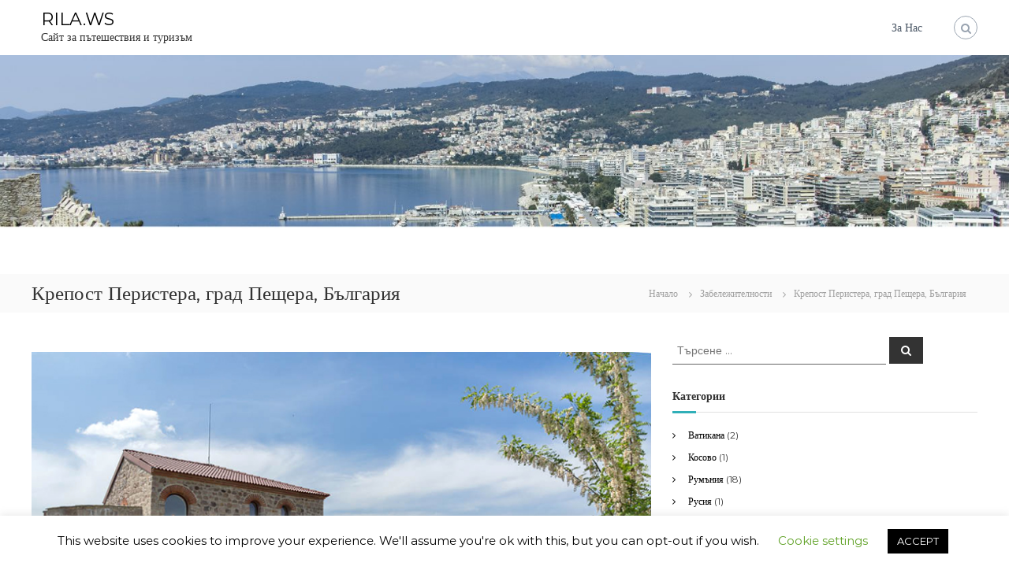

--- FILE ---
content_type: text/html; charset=UTF-8
request_url: https://rila.ws/%D0%BA%D1%80%D0%B5%D0%BF%D0%BE%D1%81%D1%82-%D0%BF%D0%B5%D1%80%D0%B8%D1%81%D1%82%D0%B5%D1%80%D0%B0-%D0%BF%D0%B5%D1%89%D0%B5%D1%80%D0%B0-%D0%B1%D1%8A%D0%BB%D0%B3%D0%B0%D1%80%D0%B8%D1%8F/
body_size: 16636
content:
<!DOCTYPE html>
<html lang="bg-BG" xmlns:fb="https://www.facebook.com/2008/fbml" xmlns:addthis="https://www.addthis.com/help/api-spec" >
<head>
<meta charset="UTF-8">
<meta name="viewport" content="width=device-width, initial-scale=1">
<link rel="profile" href="https://gmpg.org/xfn/11">

<meta name='robots' content='index, follow, max-image-preview:large, max-snippet:-1, max-video-preview:-1' />

	<!-- This site is optimized with the Yoast SEO plugin v19.1 - https://yoast.com/wordpress/plugins/seo/ -->
	<title>Крепост Перистера, град Пещера, България - RILA.WS</title>
	<link rel="canonical" href="https://rila.ws/en/крепост-перистера-пещера-българия/" />
	<meta property="og:locale" content="bg_BG" />
	<meta property="og:type" content="article" />
	<meta property="og:title" content="Крепост Перистера, град Пещера, България" />
	<meta property="og:description" content="Крепостта Перистера се намира в северния край на град Пещера на хълма Света Петка. Реставрирана частично тя предлага на своите [&hellip;]" />
	<meta property="og:url" content="https://rila.ws/en/крепост-перистера-пещера-българия/" />
	<meta property="og:site_name" content="RILA.WS" />
	<meta property="article:published_time" content="2020-02-19T17:24:31+00:00" />
	<meta property="article:modified_time" content="2020-03-04T09:50:52+00:00" />
	<meta property="og:image" content="https://rila.ws/wp-content/uploads/2020/02/00230-Bulgaria-Peshtera-fortress-Peristera-1.jpg" />
	<meta property="og:image:width" content="800" />
	<meta property="og:image:height" content="533" />
	<meta property="og:image:type" content="image/jpeg" />
	<meta name="twitter:card" content="summary_large_image" />
	<meta name="twitter:label1" content="Written by" />
	<meta name="twitter:data1" content="adminrilaws" />
	<script type="application/ld+json" class="yoast-schema-graph">{"@context":"https://schema.org","@graph":[{"@type":"WebSite","@id":"https://rila.ws/#website","url":"https://rila.ws/","name":"RILA.WS","description":"Сайт за пътешествия и туризъм","potentialAction":[{"@type":"SearchAction","target":{"@type":"EntryPoint","urlTemplate":"https://rila.ws/?s={search_term_string}"},"query-input":"required name=search_term_string"}],"inLanguage":"bg-BG"},{"@type":"ImageObject","inLanguage":"bg-BG","@id":"https://rila.ws/en/%d0%ba%d1%80%d0%b5%d0%bf%d0%be%d1%81%d1%82-%d0%bf%d0%b5%d1%80%d0%b8%d1%81%d1%82%d0%b5%d1%80%d0%b0-%d0%bf%d0%b5%d1%89%d0%b5%d1%80%d0%b0-%d0%b1%d1%8a%d0%bb%d0%b3%d0%b0%d1%80%d0%b8%d1%8f/#primaryimage","url":"https://rila.ws/wp-content/uploads/2020/02/00230-Bulgaria-Peshtera-fortress-Peristera-1.jpg","contentUrl":"https://rila.ws/wp-content/uploads/2020/02/00230-Bulgaria-Peshtera-fortress-Peristera-1.jpg","width":800,"height":533,"caption":"[:bg]Крепост Перистера, град Пещера, България[:]"},{"@type":"WebPage","@id":"https://rila.ws/en/%d0%ba%d1%80%d0%b5%d0%bf%d0%be%d1%81%d1%82-%d0%bf%d0%b5%d1%80%d0%b8%d1%81%d1%82%d0%b5%d1%80%d0%b0-%d0%bf%d0%b5%d1%89%d0%b5%d1%80%d0%b0-%d0%b1%d1%8a%d0%bb%d0%b3%d0%b0%d1%80%d0%b8%d1%8f/#webpage","url":"https://rila.ws/en/%d0%ba%d1%80%d0%b5%d0%bf%d0%be%d1%81%d1%82-%d0%bf%d0%b5%d1%80%d0%b8%d1%81%d1%82%d0%b5%d1%80%d0%b0-%d0%bf%d0%b5%d1%89%d0%b5%d1%80%d0%b0-%d0%b1%d1%8a%d0%bb%d0%b3%d0%b0%d1%80%d0%b8%d1%8f/","name":"[:bg]Крепост Перистера, град Пещера, България[:] - RILA.WS","isPartOf":{"@id":"https://rila.ws/#website"},"primaryImageOfPage":{"@id":"https://rila.ws/en/%d0%ba%d1%80%d0%b5%d0%bf%d0%be%d1%81%d1%82-%d0%bf%d0%b5%d1%80%d0%b8%d1%81%d1%82%d0%b5%d1%80%d0%b0-%d0%bf%d0%b5%d1%89%d0%b5%d1%80%d0%b0-%d0%b1%d1%8a%d0%bb%d0%b3%d0%b0%d1%80%d0%b8%d1%8f/#primaryimage"},"datePublished":"2020-02-19T17:24:31+00:00","dateModified":"2020-03-04T09:50:52+00:00","author":{"@id":"https://rila.ws/#/schema/person/add14ccc64beb6c3e1de18e7683f04ed"},"breadcrumb":{"@id":"https://rila.ws/en/%d0%ba%d1%80%d0%b5%d0%bf%d0%be%d1%81%d1%82-%d0%bf%d0%b5%d1%80%d0%b8%d1%81%d1%82%d0%b5%d1%80%d0%b0-%d0%bf%d0%b5%d1%89%d0%b5%d1%80%d0%b0-%d0%b1%d1%8a%d0%bb%d0%b3%d0%b0%d1%80%d0%b8%d1%8f/#breadcrumb"},"inLanguage":"bg-BG","potentialAction":[{"@type":"ReadAction","target":["https://rila.ws/en/%d0%ba%d1%80%d0%b5%d0%bf%d0%be%d1%81%d1%82-%d0%bf%d0%b5%d1%80%d0%b8%d1%81%d1%82%d0%b5%d1%80%d0%b0-%d0%bf%d0%b5%d1%89%d0%b5%d1%80%d0%b0-%d0%b1%d1%8a%d0%bb%d0%b3%d0%b0%d1%80%d0%b8%d1%8f/"]}]},{"@type":"BreadcrumbList","@id":"https://rila.ws/en/%d0%ba%d1%80%d0%b5%d0%bf%d0%be%d1%81%d1%82-%d0%bf%d0%b5%d1%80%d0%b8%d1%81%d1%82%d0%b5%d1%80%d0%b0-%d0%bf%d0%b5%d1%89%d0%b5%d1%80%d0%b0-%d0%b1%d1%8a%d0%bb%d0%b3%d0%b0%d1%80%d0%b8%d1%8f/#breadcrumb","itemListElement":[{"@type":"ListItem","position":1,"name":"Начало","item":"https://rila.ws/"},{"@type":"ListItem","position":2,"name":"Крепост Перистера, град Пещера, България"}]},{"@type":"Person","@id":"https://rila.ws/#/schema/person/add14ccc64beb6c3e1de18e7683f04ed","name":"adminrilaws","image":{"@type":"ImageObject","inLanguage":"bg-BG","@id":"https://rila.ws/#/schema/person/image/","url":"https://secure.gravatar.com/avatar/2e8699da2de0580abb497b3b04567c43?s=96&d=mm&r=g","contentUrl":"https://secure.gravatar.com/avatar/2e8699da2de0580abb497b3b04567c43?s=96&d=mm&r=g","caption":"adminrilaws"},"url":"https://rila.ws/author/adminrilaws/"}]}</script>
	<!-- / Yoast SEO plugin. -->


<link rel='dns-prefetch' href='//s7.addthis.com' />
<link rel='dns-prefetch' href='//www.googletagmanager.com' />
<link rel='dns-prefetch' href='//s.w.org' />
<link rel='dns-prefetch' href='//pagead2.googlesyndication.com' />
<link href='https://fonts.gstatic.com' crossorigin rel='preconnect' />
<link rel="alternate" type="application/rss+xml" title="RILA.WS &raquo; Поток" href="https://rila.ws/feed/" />
<script type="text/javascript">
window._wpemojiSettings = {"baseUrl":"https:\/\/s.w.org\/images\/core\/emoji\/14.0.0\/72x72\/","ext":".png","svgUrl":"https:\/\/s.w.org\/images\/core\/emoji\/14.0.0\/svg\/","svgExt":".svg","source":{"concatemoji":"https:\/\/rila.ws\/wp-includes\/js\/wp-emoji-release.min.js?ver=6.0.11"}};
/*! This file is auto-generated */
!function(e,a,t){var n,r,o,i=a.createElement("canvas"),p=i.getContext&&i.getContext("2d");function s(e,t){var a=String.fromCharCode,e=(p.clearRect(0,0,i.width,i.height),p.fillText(a.apply(this,e),0,0),i.toDataURL());return p.clearRect(0,0,i.width,i.height),p.fillText(a.apply(this,t),0,0),e===i.toDataURL()}function c(e){var t=a.createElement("script");t.src=e,t.defer=t.type="text/javascript",a.getElementsByTagName("head")[0].appendChild(t)}for(o=Array("flag","emoji"),t.supports={everything:!0,everythingExceptFlag:!0},r=0;r<o.length;r++)t.supports[o[r]]=function(e){if(!p||!p.fillText)return!1;switch(p.textBaseline="top",p.font="600 32px Arial",e){case"flag":return s([127987,65039,8205,9895,65039],[127987,65039,8203,9895,65039])?!1:!s([55356,56826,55356,56819],[55356,56826,8203,55356,56819])&&!s([55356,57332,56128,56423,56128,56418,56128,56421,56128,56430,56128,56423,56128,56447],[55356,57332,8203,56128,56423,8203,56128,56418,8203,56128,56421,8203,56128,56430,8203,56128,56423,8203,56128,56447]);case"emoji":return!s([129777,127995,8205,129778,127999],[129777,127995,8203,129778,127999])}return!1}(o[r]),t.supports.everything=t.supports.everything&&t.supports[o[r]],"flag"!==o[r]&&(t.supports.everythingExceptFlag=t.supports.everythingExceptFlag&&t.supports[o[r]]);t.supports.everythingExceptFlag=t.supports.everythingExceptFlag&&!t.supports.flag,t.DOMReady=!1,t.readyCallback=function(){t.DOMReady=!0},t.supports.everything||(n=function(){t.readyCallback()},a.addEventListener?(a.addEventListener("DOMContentLoaded",n,!1),e.addEventListener("load",n,!1)):(e.attachEvent("onload",n),a.attachEvent("onreadystatechange",function(){"complete"===a.readyState&&t.readyCallback()})),(e=t.source||{}).concatemoji?c(e.concatemoji):e.wpemoji&&e.twemoji&&(c(e.twemoji),c(e.wpemoji)))}(window,document,window._wpemojiSettings);
</script>
<style type="text/css">
img.wp-smiley,
img.emoji {
	display: inline !important;
	border: none !important;
	box-shadow: none !important;
	height: 1em !important;
	width: 1em !important;
	margin: 0 0.07em !important;
	vertical-align: -0.1em !important;
	background: none !important;
	padding: 0 !important;
}
</style>
	<link rel='stylesheet' id='wp-block-library-css'  href='https://rila.ws/wp-includes/css/dist/block-library/style.min.css?ver=6.0.11' type='text/css' media='all' />
<style id='wp-block-library-theme-inline-css' type='text/css'>
.wp-block-audio figcaption{color:#555;font-size:13px;text-align:center}.is-dark-theme .wp-block-audio figcaption{color:hsla(0,0%,100%,.65)}.wp-block-code{border:1px solid #ccc;border-radius:4px;font-family:Menlo,Consolas,monaco,monospace;padding:.8em 1em}.wp-block-embed figcaption{color:#555;font-size:13px;text-align:center}.is-dark-theme .wp-block-embed figcaption{color:hsla(0,0%,100%,.65)}.blocks-gallery-caption{color:#555;font-size:13px;text-align:center}.is-dark-theme .blocks-gallery-caption{color:hsla(0,0%,100%,.65)}.wp-block-image figcaption{color:#555;font-size:13px;text-align:center}.is-dark-theme .wp-block-image figcaption{color:hsla(0,0%,100%,.65)}.wp-block-pullquote{border-top:4px solid;border-bottom:4px solid;margin-bottom:1.75em;color:currentColor}.wp-block-pullquote__citation,.wp-block-pullquote cite,.wp-block-pullquote footer{color:currentColor;text-transform:uppercase;font-size:.8125em;font-style:normal}.wp-block-quote{border-left:.25em solid;margin:0 0 1.75em;padding-left:1em}.wp-block-quote cite,.wp-block-quote footer{color:currentColor;font-size:.8125em;position:relative;font-style:normal}.wp-block-quote.has-text-align-right{border-left:none;border-right:.25em solid;padding-left:0;padding-right:1em}.wp-block-quote.has-text-align-center{border:none;padding-left:0}.wp-block-quote.is-large,.wp-block-quote.is-style-large,.wp-block-quote.is-style-plain{border:none}.wp-block-search .wp-block-search__label{font-weight:700}:where(.wp-block-group.has-background){padding:1.25em 2.375em}.wp-block-separator.has-css-opacity{opacity:.4}.wp-block-separator{border:none;border-bottom:2px solid;margin-left:auto;margin-right:auto}.wp-block-separator.has-alpha-channel-opacity{opacity:1}.wp-block-separator:not(.is-style-wide):not(.is-style-dots){width:100px}.wp-block-separator.has-background:not(.is-style-dots){border-bottom:none;height:1px}.wp-block-separator.has-background:not(.is-style-wide):not(.is-style-dots){height:2px}.wp-block-table thead{border-bottom:3px solid}.wp-block-table tfoot{border-top:3px solid}.wp-block-table td,.wp-block-table th{padding:.5em;border:1px solid;word-break:normal}.wp-block-table figcaption{color:#555;font-size:13px;text-align:center}.is-dark-theme .wp-block-table figcaption{color:hsla(0,0%,100%,.65)}.wp-block-video figcaption{color:#555;font-size:13px;text-align:center}.is-dark-theme .wp-block-video figcaption{color:hsla(0,0%,100%,.65)}.wp-block-template-part.has-background{padding:1.25em 2.375em;margin-top:0;margin-bottom:0}
</style>
<style id='global-styles-inline-css' type='text/css'>
body{--wp--preset--color--black: #000000;--wp--preset--color--cyan-bluish-gray: #abb8c3;--wp--preset--color--white: #ffffff;--wp--preset--color--pale-pink: #f78da7;--wp--preset--color--vivid-red: #cf2e2e;--wp--preset--color--luminous-vivid-orange: #ff6900;--wp--preset--color--luminous-vivid-amber: #fcb900;--wp--preset--color--light-green-cyan: #7bdcb5;--wp--preset--color--vivid-green-cyan: #00d084;--wp--preset--color--pale-cyan-blue: #8ed1fc;--wp--preset--color--vivid-cyan-blue: #0693e3;--wp--preset--color--vivid-purple: #9b51e0;--wp--preset--gradient--vivid-cyan-blue-to-vivid-purple: linear-gradient(135deg,rgba(6,147,227,1) 0%,rgb(155,81,224) 100%);--wp--preset--gradient--light-green-cyan-to-vivid-green-cyan: linear-gradient(135deg,rgb(122,220,180) 0%,rgb(0,208,130) 100%);--wp--preset--gradient--luminous-vivid-amber-to-luminous-vivid-orange: linear-gradient(135deg,rgba(252,185,0,1) 0%,rgba(255,105,0,1) 100%);--wp--preset--gradient--luminous-vivid-orange-to-vivid-red: linear-gradient(135deg,rgba(255,105,0,1) 0%,rgb(207,46,46) 100%);--wp--preset--gradient--very-light-gray-to-cyan-bluish-gray: linear-gradient(135deg,rgb(238,238,238) 0%,rgb(169,184,195) 100%);--wp--preset--gradient--cool-to-warm-spectrum: linear-gradient(135deg,rgb(74,234,220) 0%,rgb(151,120,209) 20%,rgb(207,42,186) 40%,rgb(238,44,130) 60%,rgb(251,105,98) 80%,rgb(254,248,76) 100%);--wp--preset--gradient--blush-light-purple: linear-gradient(135deg,rgb(255,206,236) 0%,rgb(152,150,240) 100%);--wp--preset--gradient--blush-bordeaux: linear-gradient(135deg,rgb(254,205,165) 0%,rgb(254,45,45) 50%,rgb(107,0,62) 100%);--wp--preset--gradient--luminous-dusk: linear-gradient(135deg,rgb(255,203,112) 0%,rgb(199,81,192) 50%,rgb(65,88,208) 100%);--wp--preset--gradient--pale-ocean: linear-gradient(135deg,rgb(255,245,203) 0%,rgb(182,227,212) 50%,rgb(51,167,181) 100%);--wp--preset--gradient--electric-grass: linear-gradient(135deg,rgb(202,248,128) 0%,rgb(113,206,126) 100%);--wp--preset--gradient--midnight: linear-gradient(135deg,rgb(2,3,129) 0%,rgb(40,116,252) 100%);--wp--preset--duotone--dark-grayscale: url('#wp-duotone-dark-grayscale');--wp--preset--duotone--grayscale: url('#wp-duotone-grayscale');--wp--preset--duotone--purple-yellow: url('#wp-duotone-purple-yellow');--wp--preset--duotone--blue-red: url('#wp-duotone-blue-red');--wp--preset--duotone--midnight: url('#wp-duotone-midnight');--wp--preset--duotone--magenta-yellow: url('#wp-duotone-magenta-yellow');--wp--preset--duotone--purple-green: url('#wp-duotone-purple-green');--wp--preset--duotone--blue-orange: url('#wp-duotone-blue-orange');--wp--preset--font-size--small: 13px;--wp--preset--font-size--medium: 20px;--wp--preset--font-size--large: 36px;--wp--preset--font-size--x-large: 42px;}.has-black-color{color: var(--wp--preset--color--black) !important;}.has-cyan-bluish-gray-color{color: var(--wp--preset--color--cyan-bluish-gray) !important;}.has-white-color{color: var(--wp--preset--color--white) !important;}.has-pale-pink-color{color: var(--wp--preset--color--pale-pink) !important;}.has-vivid-red-color{color: var(--wp--preset--color--vivid-red) !important;}.has-luminous-vivid-orange-color{color: var(--wp--preset--color--luminous-vivid-orange) !important;}.has-luminous-vivid-amber-color{color: var(--wp--preset--color--luminous-vivid-amber) !important;}.has-light-green-cyan-color{color: var(--wp--preset--color--light-green-cyan) !important;}.has-vivid-green-cyan-color{color: var(--wp--preset--color--vivid-green-cyan) !important;}.has-pale-cyan-blue-color{color: var(--wp--preset--color--pale-cyan-blue) !important;}.has-vivid-cyan-blue-color{color: var(--wp--preset--color--vivid-cyan-blue) !important;}.has-vivid-purple-color{color: var(--wp--preset--color--vivid-purple) !important;}.has-black-background-color{background-color: var(--wp--preset--color--black) !important;}.has-cyan-bluish-gray-background-color{background-color: var(--wp--preset--color--cyan-bluish-gray) !important;}.has-white-background-color{background-color: var(--wp--preset--color--white) !important;}.has-pale-pink-background-color{background-color: var(--wp--preset--color--pale-pink) !important;}.has-vivid-red-background-color{background-color: var(--wp--preset--color--vivid-red) !important;}.has-luminous-vivid-orange-background-color{background-color: var(--wp--preset--color--luminous-vivid-orange) !important;}.has-luminous-vivid-amber-background-color{background-color: var(--wp--preset--color--luminous-vivid-amber) !important;}.has-light-green-cyan-background-color{background-color: var(--wp--preset--color--light-green-cyan) !important;}.has-vivid-green-cyan-background-color{background-color: var(--wp--preset--color--vivid-green-cyan) !important;}.has-pale-cyan-blue-background-color{background-color: var(--wp--preset--color--pale-cyan-blue) !important;}.has-vivid-cyan-blue-background-color{background-color: var(--wp--preset--color--vivid-cyan-blue) !important;}.has-vivid-purple-background-color{background-color: var(--wp--preset--color--vivid-purple) !important;}.has-black-border-color{border-color: var(--wp--preset--color--black) !important;}.has-cyan-bluish-gray-border-color{border-color: var(--wp--preset--color--cyan-bluish-gray) !important;}.has-white-border-color{border-color: var(--wp--preset--color--white) !important;}.has-pale-pink-border-color{border-color: var(--wp--preset--color--pale-pink) !important;}.has-vivid-red-border-color{border-color: var(--wp--preset--color--vivid-red) !important;}.has-luminous-vivid-orange-border-color{border-color: var(--wp--preset--color--luminous-vivid-orange) !important;}.has-luminous-vivid-amber-border-color{border-color: var(--wp--preset--color--luminous-vivid-amber) !important;}.has-light-green-cyan-border-color{border-color: var(--wp--preset--color--light-green-cyan) !important;}.has-vivid-green-cyan-border-color{border-color: var(--wp--preset--color--vivid-green-cyan) !important;}.has-pale-cyan-blue-border-color{border-color: var(--wp--preset--color--pale-cyan-blue) !important;}.has-vivid-cyan-blue-border-color{border-color: var(--wp--preset--color--vivid-cyan-blue) !important;}.has-vivid-purple-border-color{border-color: var(--wp--preset--color--vivid-purple) !important;}.has-vivid-cyan-blue-to-vivid-purple-gradient-background{background: var(--wp--preset--gradient--vivid-cyan-blue-to-vivid-purple) !important;}.has-light-green-cyan-to-vivid-green-cyan-gradient-background{background: var(--wp--preset--gradient--light-green-cyan-to-vivid-green-cyan) !important;}.has-luminous-vivid-amber-to-luminous-vivid-orange-gradient-background{background: var(--wp--preset--gradient--luminous-vivid-amber-to-luminous-vivid-orange) !important;}.has-luminous-vivid-orange-to-vivid-red-gradient-background{background: var(--wp--preset--gradient--luminous-vivid-orange-to-vivid-red) !important;}.has-very-light-gray-to-cyan-bluish-gray-gradient-background{background: var(--wp--preset--gradient--very-light-gray-to-cyan-bluish-gray) !important;}.has-cool-to-warm-spectrum-gradient-background{background: var(--wp--preset--gradient--cool-to-warm-spectrum) !important;}.has-blush-light-purple-gradient-background{background: var(--wp--preset--gradient--blush-light-purple) !important;}.has-blush-bordeaux-gradient-background{background: var(--wp--preset--gradient--blush-bordeaux) !important;}.has-luminous-dusk-gradient-background{background: var(--wp--preset--gradient--luminous-dusk) !important;}.has-pale-ocean-gradient-background{background: var(--wp--preset--gradient--pale-ocean) !important;}.has-electric-grass-gradient-background{background: var(--wp--preset--gradient--electric-grass) !important;}.has-midnight-gradient-background{background: var(--wp--preset--gradient--midnight) !important;}.has-small-font-size{font-size: var(--wp--preset--font-size--small) !important;}.has-medium-font-size{font-size: var(--wp--preset--font-size--medium) !important;}.has-large-font-size{font-size: var(--wp--preset--font-size--large) !important;}.has-x-large-font-size{font-size: var(--wp--preset--font-size--x-large) !important;}
</style>
<link rel='stylesheet' id='cookie-law-info-css'  href='https://rila.ws/wp-content/plugins/cookie-law-info/public/css/cookie-law-info-public.css?ver=2.1.2' type='text/css' media='all' />
<link rel='stylesheet' id='cookie-law-info-gdpr-css'  href='https://rila.ws/wp-content/plugins/cookie-law-info/public/css/cookie-law-info-gdpr.css?ver=2.1.2' type='text/css' media='all' />
<link rel='stylesheet' id='easy-panorama-css'  href='https://rila.ws/wp-content/plugins/easy-panorama/public/css/paver.min.css?ver=1.1.4' type='text/css' media='all' />
<link rel='stylesheet' id='thumbs_rating_styles-css'  href='https://rila.ws/wp-content/plugins/link-library/upvote-downvote/css/style.css?ver=1.0.0' type='text/css' media='all' />
<link rel='stylesheet' id='wpm-main-css'  href='//rila.ws/wp-content/plugins/wp-multilang/assets/styles/main.min.css?ver=2.4.1' type='text/css' media='all' />
<link rel='stylesheet' id='font-awesome-css'  href='https://rila.ws/wp-content/themes/flash/css/font-awesome.min.css?ver=6.0.11' type='text/css' media='' />
<link rel='stylesheet' id='flash-style-css'  href='https://rila.ws/wp-content/themes/flash/style.css?ver=6.0.11' type='text/css' media='all' />
<link rel='stylesheet' id='responsive-css'  href='https://rila.ws/wp-content/themes/flash/css/responsive.min.css?ver=6.0.11' type='text/css' media='' />
<link rel='stylesheet' id='fancybox-css'  href='https://rila.ws/wp-content/plugins/easy-fancybox/css/jquery.fancybox.min.css?ver=1.3.24' type='text/css' media='screen' />
<link rel='stylesheet' id='addthis_all_pages-css'  href='https://rila.ws/wp-content/plugins/addthis/frontend/build/addthis_wordpress_public.min.css?ver=6.0.11' type='text/css' media='all' />
<script type='text/javascript' src='https://rila.ws/wp-includes/js/jquery/jquery.min.js?ver=3.6.0' id='jquery-core-js'></script>
<script type='text/javascript' src='https://rila.ws/wp-includes/js/jquery/jquery-migrate.min.js?ver=3.3.2' id='jquery-migrate-js'></script>
<script type='text/javascript' id='cookie-law-info-js-extra'>
/* <![CDATA[ */
var Cli_Data = {"nn_cookie_ids":[],"cookielist":[],"non_necessary_cookies":[],"ccpaEnabled":"","ccpaRegionBased":"","ccpaBarEnabled":"","strictlyEnabled":["necessary","obligatoire"],"ccpaType":"gdpr","js_blocking":"","custom_integration":"","triggerDomRefresh":"","secure_cookies":""};
var cli_cookiebar_settings = {"animate_speed_hide":"500","animate_speed_show":"500","background":"#FFF","border":"#b1a6a6c2","border_on":"","button_1_button_colour":"#000","button_1_button_hover":"#000000","button_1_link_colour":"#fff","button_1_as_button":"1","button_1_new_win":"","button_2_button_colour":"#333","button_2_button_hover":"#292929","button_2_link_colour":"#444","button_2_as_button":"","button_2_hidebar":"","button_3_button_colour":"#000","button_3_button_hover":"#000000","button_3_link_colour":"#fff","button_3_as_button":"1","button_3_new_win":"","button_4_button_colour":"#000","button_4_button_hover":"#000000","button_4_link_colour":"#62a329","button_4_as_button":"","button_7_button_colour":"#61a229","button_7_button_hover":"#4e8221","button_7_link_colour":"#fff","button_7_as_button":"1","button_7_new_win":"","font_family":"inherit","header_fix":"","notify_animate_hide":"1","notify_animate_show":"","notify_div_id":"#cookie-law-info-bar","notify_position_horizontal":"right","notify_position_vertical":"bottom","scroll_close":"","scroll_close_reload":"","accept_close_reload":"","reject_close_reload":"","showagain_tab":"1","showagain_background":"#fff","showagain_border":"#000","showagain_div_id":"#cookie-law-info-again","showagain_x_position":"100px","text":"#000","show_once_yn":"","show_once":"10000","logging_on":"","as_popup":"","popup_overlay":"1","bar_heading_text":"","cookie_bar_as":"banner","popup_showagain_position":"bottom-right","widget_position":"left"};
var log_object = {"ajax_url":"https:\/\/rila.ws\/wp-admin\/admin-ajax.php"};
/* ]]> */
</script>
<script type='text/javascript' src='https://rila.ws/wp-content/plugins/cookie-law-info/public/js/cookie-law-info-public.js?ver=2.1.2' id='cookie-law-info-js'></script>
<script type='text/javascript' id='thumbs_rating_scripts-js-extra'>
/* <![CDATA[ */
var thumbs_rating_ajax = {"ajax_url":"https:\/\/rila.ws\/wp-admin\/admin-ajax.php","nonce":"d3dad67362"};
/* ]]> */
</script>
<script type='text/javascript' src='https://rila.ws/wp-content/plugins/link-library/upvote-downvote/js/general.js?ver=4.0.1' id='thumbs_rating_scripts-js'></script>

<!-- Google Analytics snippet added by Site Kit -->
<script type='text/javascript' src='https://www.googletagmanager.com/gtag/js?id=UA-152824787-1' id='google_gtagjs-js' async></script>
<script type='text/javascript' id='google_gtagjs-js-after'>
window.dataLayer = window.dataLayer || [];function gtag(){dataLayer.push(arguments);}
gtag('set', 'linker', {"domains":["rila.ws"]} );
gtag("js", new Date());
gtag("set", "developer_id.dZTNiMT", true);
gtag("config", "UA-152824787-1", {"anonymize_ip":true});
</script>

<!-- End Google Analytics snippet added by Site Kit -->
<link rel="https://api.w.org/" href="https://rila.ws/wp-json/" /><link rel="alternate" type="application/json" href="https://rila.ws/wp-json/wp/v2/posts/887" /><link rel="EditURI" type="application/rsd+xml" title="RSD" href="https://rila.ws/xmlrpc.php?rsd" />
<link rel="wlwmanifest" type="application/wlwmanifest+xml" href="https://rila.ws/wp-includes/wlwmanifest.xml" /> 
<meta name="generator" content="WordPress 6.0.11" />
<link rel='shortlink' href='https://rila.ws/?p=887' />
<link rel="alternate" type="application/json+oembed" href="https://rila.ws/wp-json/oembed/1.0/embed?url=https%3A%2F%2Frila.ws%2F%25d0%25ba%25d1%2580%25d0%25b5%25d0%25bf%25d0%25be%25d1%2581%25d1%2582-%25d0%25bf%25d0%25b5%25d1%2580%25d0%25b8%25d1%2581%25d1%2582%25d0%25b5%25d1%2580%25d0%25b0-%25d0%25bf%25d0%25b5%25d1%2589%25d0%25b5%25d1%2580%25d0%25b0-%25d0%25b1%25d1%258a%25d0%25bb%25d0%25b3%25d0%25b0%25d1%2580%25d0%25b8%25d1%258f%2F" />
<link rel="alternate" type="text/xml+oembed" href="https://rila.ws/wp-json/oembed/1.0/embed?url=https%3A%2F%2Frila.ws%2F%25d0%25ba%25d1%2580%25d0%25b5%25d0%25bf%25d0%25be%25d1%2581%25d1%2582-%25d0%25bf%25d0%25b5%25d1%2580%25d0%25b8%25d1%2581%25d1%2582%25d0%25b5%25d1%2580%25d0%25b0-%25d0%25bf%25d0%25b5%25d1%2589%25d0%25b5%25d1%2580%25d0%25b0-%25d0%25b1%25d1%258a%25d0%25bb%25d0%25b3%25d0%25b0%25d1%2580%25d0%25b8%25d1%258f%2F&#038;format=xml" />
<meta name="generator" content="Site Kit by Google 1.75.0" /><link rel="alternate" hreflang="en-us" href="https://rila.ws/en/%D0%BA%D1%80%D0%B5%D0%BF%D0%BE%D1%81%D1%82-%D0%BF%D0%B5%D1%80%D0%B8%D1%81%D1%82%D0%B5%D1%80%D0%B0-%D0%BF%D0%B5%D1%89%D0%B5%D1%80%D0%B0-%D0%B1%D1%8A%D0%BB%D0%B3%D0%B0%D1%80%D0%B8%D1%8F/"/>
<link rel="alternate" hreflang="x-default" href="https://rila.ws/%D0%BA%D1%80%D0%B5%D0%BF%D0%BE%D1%81%D1%82-%D0%BF%D0%B5%D1%80%D0%B8%D1%81%D1%82%D0%B5%D1%80%D0%B0-%D0%BF%D0%B5%D1%89%D0%B5%D1%80%D0%B0-%D0%B1%D1%8A%D0%BB%D0%B3%D0%B0%D1%80%D0%B8%D1%8F/"/>
<link rel="alternate" hreflang="bg-bg" href="https://rila.ws/%D0%BA%D1%80%D0%B5%D0%BF%D0%BE%D1%81%D1%82-%D0%BF%D0%B5%D1%80%D0%B8%D1%81%D1%82%D0%B5%D1%80%D0%B0-%D0%BF%D0%B5%D1%89%D0%B5%D1%80%D0%B0-%D0%B1%D1%8A%D0%BB%D0%B3%D0%B0%D1%80%D0%B8%D1%8F/"/>

<!-- Google AdSense snippet added by Site Kit -->
<meta name="google-adsense-platform-account" content="ca-host-pub-2644536267352236">
<meta name="google-adsense-platform-domain" content="sitekit.withgoogle.com">
<!-- End Google AdSense snippet added by Site Kit -->

<!-- Google AdSense snippet added by Site Kit -->
<script async="async" src="https://pagead2.googlesyndication.com/pagead/js/adsbygoogle.js?client=ca-pub-1504553878782057" crossorigin="anonymous" type="text/javascript"></script>

<!-- End Google AdSense snippet added by Site Kit -->
<link rel="icon" href="https://rila.ws/wp-content/uploads/2018/07/cropped-023703_DSC143657-Spain-Madrid-Royal-Palace-Almudena-Cathedral-32x32.jpg" sizes="32x32" />
<link rel="icon" href="https://rila.ws/wp-content/uploads/2018/07/cropped-023703_DSC143657-Spain-Madrid-Royal-Palace-Almudena-Cathedral-192x192.jpg" sizes="192x192" />
<link rel="apple-touch-icon" href="https://rila.ws/wp-content/uploads/2018/07/cropped-023703_DSC143657-Spain-Madrid-Royal-Palace-Almudena-Cathedral-180x180.jpg" />
<meta name="msapplication-TileImage" content="https://rila.ws/wp-content/uploads/2018/07/cropped-023703_DSC143657-Spain-Madrid-Royal-Palace-Almudena-Cathedral-270x270.jpg" />
<style id="kirki-inline-styles">body{font-family:Montserrat;font-weight:400;}/* cyrillic-ext */
@font-face {
  font-family: 'Montserrat';
  font-style: normal;
  font-weight: 400;
  font-display: swap;
  src: url(https://rila.ws/wp-content/fonts/montserrat/font) format('woff');
  unicode-range: U+0460-052F, U+1C80-1C8A, U+20B4, U+2DE0-2DFF, U+A640-A69F, U+FE2E-FE2F;
}
/* cyrillic */
@font-face {
  font-family: 'Montserrat';
  font-style: normal;
  font-weight: 400;
  font-display: swap;
  src: url(https://rila.ws/wp-content/fonts/montserrat/font) format('woff');
  unicode-range: U+0301, U+0400-045F, U+0490-0491, U+04B0-04B1, U+2116;
}
/* vietnamese */
@font-face {
  font-family: 'Montserrat';
  font-style: normal;
  font-weight: 400;
  font-display: swap;
  src: url(https://rila.ws/wp-content/fonts/montserrat/font) format('woff');
  unicode-range: U+0102-0103, U+0110-0111, U+0128-0129, U+0168-0169, U+01A0-01A1, U+01AF-01B0, U+0300-0301, U+0303-0304, U+0308-0309, U+0323, U+0329, U+1EA0-1EF9, U+20AB;
}
/* latin-ext */
@font-face {
  font-family: 'Montserrat';
  font-style: normal;
  font-weight: 400;
  font-display: swap;
  src: url(https://rila.ws/wp-content/fonts/montserrat/font) format('woff');
  unicode-range: U+0100-02BA, U+02BD-02C5, U+02C7-02CC, U+02CE-02D7, U+02DD-02FF, U+0304, U+0308, U+0329, U+1D00-1DBF, U+1E00-1E9F, U+1EF2-1EFF, U+2020, U+20A0-20AB, U+20AD-20C0, U+2113, U+2C60-2C7F, U+A720-A7FF;
}
/* latin */
@font-face {
  font-family: 'Montserrat';
  font-style: normal;
  font-weight: 400;
  font-display: swap;
  src: url(https://rila.ws/wp-content/fonts/montserrat/font) format('woff');
  unicode-range: U+0000-00FF, U+0131, U+0152-0153, U+02BB-02BC, U+02C6, U+02DA, U+02DC, U+0304, U+0308, U+0329, U+2000-206F, U+20AC, U+2122, U+2191, U+2193, U+2212, U+2215, U+FEFF, U+FFFD;
}</style></head>

<body class="post-template-default single single-post postid-887 single-format-standard wp-embed-responsive language-bg  left-logo-right-menu right-sidebar">

<svg xmlns="http://www.w3.org/2000/svg" viewBox="0 0 0 0" width="0" height="0" focusable="false" role="none" style="visibility: hidden; position: absolute; left: -9999px; overflow: hidden;" ><defs><filter id="wp-duotone-dark-grayscale"><feColorMatrix color-interpolation-filters="sRGB" type="matrix" values=" .299 .587 .114 0 0 .299 .587 .114 0 0 .299 .587 .114 0 0 .299 .587 .114 0 0 " /><feComponentTransfer color-interpolation-filters="sRGB" ><feFuncR type="table" tableValues="0 0.49803921568627" /><feFuncG type="table" tableValues="0 0.49803921568627" /><feFuncB type="table" tableValues="0 0.49803921568627" /><feFuncA type="table" tableValues="1 1" /></feComponentTransfer><feComposite in2="SourceGraphic" operator="in" /></filter></defs></svg><svg xmlns="http://www.w3.org/2000/svg" viewBox="0 0 0 0" width="0" height="0" focusable="false" role="none" style="visibility: hidden; position: absolute; left: -9999px; overflow: hidden;" ><defs><filter id="wp-duotone-grayscale"><feColorMatrix color-interpolation-filters="sRGB" type="matrix" values=" .299 .587 .114 0 0 .299 .587 .114 0 0 .299 .587 .114 0 0 .299 .587 .114 0 0 " /><feComponentTransfer color-interpolation-filters="sRGB" ><feFuncR type="table" tableValues="0 1" /><feFuncG type="table" tableValues="0 1" /><feFuncB type="table" tableValues="0 1" /><feFuncA type="table" tableValues="1 1" /></feComponentTransfer><feComposite in2="SourceGraphic" operator="in" /></filter></defs></svg><svg xmlns="http://www.w3.org/2000/svg" viewBox="0 0 0 0" width="0" height="0" focusable="false" role="none" style="visibility: hidden; position: absolute; left: -9999px; overflow: hidden;" ><defs><filter id="wp-duotone-purple-yellow"><feColorMatrix color-interpolation-filters="sRGB" type="matrix" values=" .299 .587 .114 0 0 .299 .587 .114 0 0 .299 .587 .114 0 0 .299 .587 .114 0 0 " /><feComponentTransfer color-interpolation-filters="sRGB" ><feFuncR type="table" tableValues="0.54901960784314 0.98823529411765" /><feFuncG type="table" tableValues="0 1" /><feFuncB type="table" tableValues="0.71764705882353 0.25490196078431" /><feFuncA type="table" tableValues="1 1" /></feComponentTransfer><feComposite in2="SourceGraphic" operator="in" /></filter></defs></svg><svg xmlns="http://www.w3.org/2000/svg" viewBox="0 0 0 0" width="0" height="0" focusable="false" role="none" style="visibility: hidden; position: absolute; left: -9999px; overflow: hidden;" ><defs><filter id="wp-duotone-blue-red"><feColorMatrix color-interpolation-filters="sRGB" type="matrix" values=" .299 .587 .114 0 0 .299 .587 .114 0 0 .299 .587 .114 0 0 .299 .587 .114 0 0 " /><feComponentTransfer color-interpolation-filters="sRGB" ><feFuncR type="table" tableValues="0 1" /><feFuncG type="table" tableValues="0 0.27843137254902" /><feFuncB type="table" tableValues="0.5921568627451 0.27843137254902" /><feFuncA type="table" tableValues="1 1" /></feComponentTransfer><feComposite in2="SourceGraphic" operator="in" /></filter></defs></svg><svg xmlns="http://www.w3.org/2000/svg" viewBox="0 0 0 0" width="0" height="0" focusable="false" role="none" style="visibility: hidden; position: absolute; left: -9999px; overflow: hidden;" ><defs><filter id="wp-duotone-midnight"><feColorMatrix color-interpolation-filters="sRGB" type="matrix" values=" .299 .587 .114 0 0 .299 .587 .114 0 0 .299 .587 .114 0 0 .299 .587 .114 0 0 " /><feComponentTransfer color-interpolation-filters="sRGB" ><feFuncR type="table" tableValues="0 0" /><feFuncG type="table" tableValues="0 0.64705882352941" /><feFuncB type="table" tableValues="0 1" /><feFuncA type="table" tableValues="1 1" /></feComponentTransfer><feComposite in2="SourceGraphic" operator="in" /></filter></defs></svg><svg xmlns="http://www.w3.org/2000/svg" viewBox="0 0 0 0" width="0" height="0" focusable="false" role="none" style="visibility: hidden; position: absolute; left: -9999px; overflow: hidden;" ><defs><filter id="wp-duotone-magenta-yellow"><feColorMatrix color-interpolation-filters="sRGB" type="matrix" values=" .299 .587 .114 0 0 .299 .587 .114 0 0 .299 .587 .114 0 0 .299 .587 .114 0 0 " /><feComponentTransfer color-interpolation-filters="sRGB" ><feFuncR type="table" tableValues="0.78039215686275 1" /><feFuncG type="table" tableValues="0 0.94901960784314" /><feFuncB type="table" tableValues="0.35294117647059 0.47058823529412" /><feFuncA type="table" tableValues="1 1" /></feComponentTransfer><feComposite in2="SourceGraphic" operator="in" /></filter></defs></svg><svg xmlns="http://www.w3.org/2000/svg" viewBox="0 0 0 0" width="0" height="0" focusable="false" role="none" style="visibility: hidden; position: absolute; left: -9999px; overflow: hidden;" ><defs><filter id="wp-duotone-purple-green"><feColorMatrix color-interpolation-filters="sRGB" type="matrix" values=" .299 .587 .114 0 0 .299 .587 .114 0 0 .299 .587 .114 0 0 .299 .587 .114 0 0 " /><feComponentTransfer color-interpolation-filters="sRGB" ><feFuncR type="table" tableValues="0.65098039215686 0.40392156862745" /><feFuncG type="table" tableValues="0 1" /><feFuncB type="table" tableValues="0.44705882352941 0.4" /><feFuncA type="table" tableValues="1 1" /></feComponentTransfer><feComposite in2="SourceGraphic" operator="in" /></filter></defs></svg><svg xmlns="http://www.w3.org/2000/svg" viewBox="0 0 0 0" width="0" height="0" focusable="false" role="none" style="visibility: hidden; position: absolute; left: -9999px; overflow: hidden;" ><defs><filter id="wp-duotone-blue-orange"><feColorMatrix color-interpolation-filters="sRGB" type="matrix" values=" .299 .587 .114 0 0 .299 .587 .114 0 0 .299 .587 .114 0 0 .299 .587 .114 0 0 " /><feComponentTransfer color-interpolation-filters="sRGB" ><feFuncR type="table" tableValues="0.098039215686275 1" /><feFuncG type="table" tableValues="0 0.66274509803922" /><feFuncB type="table" tableValues="0.84705882352941 0.41960784313725" /><feFuncA type="table" tableValues="1 1" /></feComponentTransfer><feComposite in2="SourceGraphic" operator="in" /></filter></defs></svg>
<div id="preloader-background">
	<div id="spinners">
		<div id="preloader">
			<span></span>
			<span></span>
			<span></span>
			<span></span>
			<span></span>
		</div>
	</div>
</div>


<div id="page" class="site">
	<a class="skip-link screen-reader-text" href="#content">Към съдържанието</a>

	
	<header id="masthead" class="site-header" role="banner">
				<div class="header-top">
			<div class="tg-container">
				<div class="tg-column-wrapper clearfix">
					<div class="left-content">
											</div>
					<div class="right-content">
											</div>
				</div>
			</div>
		</div>
		
		<div class="header-bottom">
			<div class="tg-container">

				<div class="logo">
					
					<div class="logo-text site-branding">
													<p class="site-title"><a href="https://rila.ws/" rel="home">RILA.WS</a></p>
													<p class="site-description">Сайт за пътешествия и туризъм</p>
											</div>
				</div>
				<div class="site-navigation-wrapper">
					<nav id="site-navigation" class="main-navigation" role="navigation">
						<div class="menu-toggle">
							<i class="fa fa-bars"></i>
						</div>
						<div class="menu-%d0%b7%d0%b0%d0%b1%d0%b5%d0%bb%d0%b5%d0%b6%d0%b8%d1%82%d0%b5%d0%bb%d0%bd%d0%be%d1%81%d1%82%d0%b8-container"><ul id="primary-menu" class="menu"><li id="menu-item-48" class="menu-item menu-item-type-post_type menu-item-object-page menu-item-48"><a href="https://rila.ws/%d0%bf%d1%8a%d1%82%d0%b5%d1%88%d0%b5%d1%81%d1%82%d0%b2%d0%b8%d1%8f/">За Нас</a></li>
</ul></div>					</nav><!-- #site-navigation -->

					
									</div>

				<div class="header-action-container">
					
										<div class="search-wrap">
						<div class="search-icon">
							<i class="fa fa-search"></i>
						</div>
						<div class="search-box">
							
<form role="search" method="get" class="searchform" action="https://rila.ws/">
	<label>
		<span class="screen-reader-text">Търсене за:</span>
		<input type="search" class="search-field" placeholder="Търсене &hellip;" value="" name="s" />
	</label>
	<button type="submit" class="search-submit btn search-btn"><span class="screen-reader-text">Търсене</span><i class="fa fa-search"></i></button>
</form>
						</div>
					</div>
									</div>
			</div>
		</div>
	</header><!-- #masthead -->

	
	<div id="wp-custom-header" class="wp-custom-header"><img src="https://rila.ws/wp-content/uploads/2019/07/cropped-kavala-2.jpg" width="1500" height="326" alt="" srcset="https://rila.ws/wp-content/uploads/2019/07/cropped-kavala-2.jpg 1500w, https://rila.ws/wp-content/uploads/2019/07/cropped-kavala-2-300x65.jpg 300w, https://rila.ws/wp-content/uploads/2019/07/cropped-kavala-2-768x167.jpg 768w, https://rila.ws/wp-content/uploads/2019/07/cropped-kavala-2-1024x223.jpg 1024w" sizes="(max-width: 1500px) 100vw, 1500px" /></div>
		<nav id="flash-breadcrumbs" class="breadcrumb-trail breadcrumbs">
		<div class="tg-container">
			<h1 class="trail-title">Крепост Перистера, град Пещера, България</h1>			<ul class="trail-items"><li class="trail-item trail-begin"><a class="trail-home" href="https://rila.ws" title="Начало"><span>Начало</span></a></li><li class="trail-item item-category"><span><a href="https://rila.ws/category/%d0%b7%d0%b0%d0%b1%d0%b5%d0%bb%d0%b5%d0%b6%d0%b8%d1%82%d0%b5%d0%bb%d0%bd%d0%be%d1%81%d1%82%d0%b8/">Забележителности</a></span></li><li class="trail-item"><span>Крепост Перистера, град Пещера, България</span></li></ul>		</div>
	</nav>
	
	
	<div id="content" class="site-content">
		<div class="tg-container">

	
	<div id="primary" class="content-area">
		<main id="main" class="site-main" role="main">

		
<article id="post-887" class="post-887 post type-post status-publish format-standard has-post-thumbnail hentry category-69 category-3 tag-2049 tag-id00230 tag-1267 tag-2045 tag-2048 tag-2046 tag-776 tag-1266 tag-574 tag-2047 tag-181 tag-70 tag-203 tag-180">

	
			<div class="entry-thumbnail">
		<img width="800" height="533" src="https://rila.ws/wp-content/uploads/2020/02/00230-Bulgaria-Peshtera-fortress-Peristera-1.jpg" class="attachment-full size-full wp-post-image" alt="Крепост Перистера, град Пещера, България" srcset="https://rila.ws/wp-content/uploads/2020/02/00230-Bulgaria-Peshtera-fortress-Peristera-1.jpg 800w, https://rila.ws/wp-content/uploads/2020/02/00230-Bulgaria-Peshtera-fortress-Peristera-1-300x200.jpg 300w, https://rila.ws/wp-content/uploads/2020/02/00230-Bulgaria-Peshtera-fortress-Peristera-1-768x512.jpg 768w" sizes="(max-width: 800px) 100vw, 800px" />	</div>
	
	<div class="entry-content-block">
		<header class="entry-header">
			<div class="entry-title hidden">Крепост Перистера, град Пещера, България</div>		</header><!-- .entry-header -->

				<div class="entry-meta">
			<span class="entry-date"><i class="fa fa-clock-o"></i><a href="https://rila.ws/%d0%ba%d1%80%d0%b5%d0%bf%d0%be%d1%81%d1%82-%d0%bf%d0%b5%d1%80%d0%b8%d1%81%d1%82%d0%b5%d1%80%d0%b0-%d0%bf%d0%b5%d1%89%d0%b5%d1%80%d0%b0-%d0%b1%d1%8a%d0%bb%d0%b3%d0%b0%d1%80%d0%b8%d1%8f/" rel="bookmark"><time class="date published" datetime="2020-02-19T19:24:31+02:00">19.02.2020</time><time class="updated" datetime="2020-03-04T11:50:52+02:00">04.03.2020</time></a></span><span class="entry-author vcard author"> <i class="fa fa-user"></i><a class="url fn n" href="https://rila.ws/author/adminrilaws/">adminrilaws</a></span>		</div><!-- .entry-meta -->
		
		<div class="entry-content">
							<div class="at-above-post addthis_tool" data-url="https://rila.ws/%d0%ba%d1%80%d0%b5%d0%bf%d0%be%d1%81%d1%82-%d0%bf%d0%b5%d1%80%d0%b8%d1%81%d1%82%d0%b5%d1%80%d0%b0-%d0%bf%d0%b5%d1%89%d0%b5%d1%80%d0%b0-%d0%b1%d1%8a%d0%bb%d0%b3%d0%b0%d1%80%d0%b8%d1%8f/"></div><p>Крепостта Перистера се намира в северния край на град Пещера на хълма Света Петка. Реставрирана частично тя предлага на своите посетители да усетят духа на няколко епохи. Името на крепостта има гръцки произход и означава гълъб.</p>
<p>Мястото, където се намира крепостта е било обитавано от тракийското племе Беси. За това говорят намерените от археолозите артефакти като погребални урни. Някои историци предполагат, че мястото е било древно тракийско светилище.</p>
<p>По римско време наблизо е минавал път, който е свързвал Тракия с Егейско море. Била е изградена крепост, която да охранява прохода. През античността крепостта е била разрушавана и възстановявана няколко пъти. Открити са монети с ликовете на различни императори като Диоклециан, Константин Велики, Юлиан и други. Селището отбелязва своя най-голям просперитет при император Юстиниан II. През 6-ти и 7-ми век Тракия се превръща в бойно поле между византийците от една страна и нахлуващите племена на славяни и авари от друга. През този период много села престават да съществуват.</p>
<p>През 13-век има данни, че крепостта е възродена върху античните останки, но при Османското нашествие отново е била разрушена. Селището до крепостта продължава да съществува.</p>
<p>Крепостта представлява фортификационно съоръжение с крепостни стени в три реда. На най-вътрешната стена са разположени отбранителни кули. При разкопките са намерени и 28 жилищни помещения.</p>
<p>В крепостта е изградена инфраструктура, по която се придвижват посетителите. Има изграден и музей, в който можете да разгледате различни експонати, а от възстановената кула ще получите панорамна гледка към руините и към град Пещера.</p>
<p>Крепостта е отворена за посетители всеки ден без понеделник от 09:00 до 17:00 часа през периода ноември &#8211; април, от 09:00 до 18:00 часа през периода май-октомври, като в дните от петък до неделя работното време е удължено до 20:00 ч. през лятото и до 18:00 ч. през зимата. Билета за посещение е 4 лева, а намаления билет е 2 лева.</p>
<p>До крепостта се стига от входа на Пещера към Пазарджик. Има кафяви табели, които ще ви упътят за посоката. Пред касата с билети има изграден паркинг.</p>
<p>Наблизо можете да разгледате град Пещера, <strong><a href="https://rila.ws/%d1%84%d0%be%d1%82%d0%b8%d0%bd%d1%81%d0%ba%d0%b8-%d0%b2%d0%be%d0%b4%d0%be%d0%bf%d0%b0%d0%b4%d0%b8-%d1%80%d0%be%d0%b4%d0%be%d0%bf%d0%b8-%d0%b1%d1%8a%d0%bb%d0%b3%d0%b0%d1%80%d0%b8%d1%8f/">Фотински водопади</a></strong>, пещера Снежанка, град Батак, язовир Батак, пещера Ушатови дупки, Цигов чарк, град Перущица, <strong><a href="https://rila.ws/%d1%87%d0%b5%d1%80%d0%b2%d0%b5%d0%bd%d0%b0%d1%82%d0%b0-%d1%86%d1%8a%d1%80%d0%ba%d0%b2%d0%b0-%d0%bf%d0%b5%d1%80%d1%83%d1%89%d0%b8%d1%86%d0%b0-%d0%b1%d1%8a%d0%bb%d0%b3%d0%b0%d1%80%d0%b8%d1%8f/">Червената църква</a></strong>.</p>
<!-- AddThis Advanced Settings above via filter on the_content --><!-- AddThis Advanced Settings below via filter on the_content --><!-- AddThis Advanced Settings generic via filter on the_content --><!-- AddThis Share Buttons above via filter on the_content --><!-- AddThis Share Buttons below via filter on the_content --><div class="at-below-post addthis_tool" data-url="https://rila.ws/%d0%ba%d1%80%d0%b5%d0%bf%d0%be%d1%81%d1%82-%d0%bf%d0%b5%d1%80%d0%b8%d1%81%d1%82%d0%b5%d1%80%d0%b0-%d0%bf%d0%b5%d1%89%d0%b5%d1%80%d0%b0-%d0%b1%d1%8a%d0%bb%d0%b3%d0%b0%d1%80%d0%b8%d1%8f/"></div><!-- AddThis Share Buttons generic via filter on the_content -->								</div><!-- .entry-content -->

		<footer class="entry-footer">
			<span class="cat-links"><i class="fa fa-folder-open"></i> <a href="https://rila.ws/category/%d0%b1%d1%8a%d0%bb%d0%b3%d0%b0%d1%80%d0%b8%d1%8f/" rel="category tag">България</a>, <a href="https://rila.ws/category/%d0%b7%d0%b0%d0%b1%d0%b5%d0%bb%d0%b5%d0%b6%d0%b8%d1%82%d0%b5%d0%bb%d0%bd%d0%be%d1%81%d1%82%d0%b8/" rel="category tag">Забележителности</a> </span><span class="tags-links"><i class="fa fa-tags"></i> <a href="https://rila.ws/tag/00230/" rel="tag">00230</a>, <a href="https://rila.ws/tag/id00230/" rel="tag">ID00230</a>, <a href="https://rila.ws/tag/%d0%b2%d0%b8%d0%b7%d0%b0%d0%bd%d1%82%d0%b8%d1%8f/" rel="tag">Византия</a>, <a href="https://rila.ws/tag/%d0%ba%d1%80%d0%b5%d0%bf%d0%be%d1%81%d1%82-%d0%bf%d0%b5%d1%80%d0%b8%d1%81%d1%82%d0%b5%d1%80%d0%b0/" rel="tag">Крепост Перистера</a>, <a href="https://rila.ws/tag/%d0%ba%d1%80%d0%b5%d0%bf%d0%be%d1%81%d1%82-%d0%bf%d0%b5%d1%89%d0%b5%d1%80%d0%b0/" rel="tag">Крепост Пещера</a>, <a href="https://rila.ws/tag/%d0%bf%d0%b5%d1%80%d0%b8%d1%81%d1%82%d0%b5%d1%80%d0%b0/" rel="tag">Перистера</a>, <a href="https://rila.ws/tag/%d0%bf%d0%b5%d1%89%d0%b5%d1%80%d0%b0/" rel="tag">пещера</a>, <a href="https://rila.ws/tag/%d1%80%d0%b8%d0%bc%d1%81%d0%ba%d0%b0-%d0%b8%d0%bc%d0%bf%d0%b5%d1%80%d0%b8%d1%8f/" rel="tag">Римска империя</a>, <a href="https://rila.ws/tag/%d1%81%d1%80%d0%b5%d0%b4%d0%bd%d0%be%d0%b2%d0%b5%d0%ba%d0%be%d0%b2%d0%b8%d0%b5/" rel="tag">средновековие</a>, <a href="https://rila.ws/tag/%d1%85%d1%8a%d0%bb%d0%bc%d0%b0-%d1%81%d0%b2%d0%b5%d1%82%d0%b0-%d0%bf%d0%b5%d1%82%d0%ba%d0%b0/" rel="tag">хълма Света Петка</a>, <a href="https://rila.ws/tag/%d0%b0%d0%bd%d1%82%d0%b8%d1%87%d0%bd%d0%be%d1%81%d1%82/" rel="tag">античност</a>, <a href="https://rila.ws/tag/%d0%b1%d1%8a%d0%bb%d0%b3%d0%b0%d1%80%d0%b8%d1%8f/" rel="tag">България</a>, <a href="https://rila.ws/tag/%d0%ba%d1%80%d0%b5%d0%bf%d0%be%d1%81%d1%82/" rel="tag">крепост</a>, <a href="https://rila.ws/tag/%d1%82%d1%80%d0%b0%d0%ba%d0%b8/" rel="tag">траки</a> </span>		</footer><!-- .entry-footer -->
	</div>

	
</article><!-- #post-## -->

	<nav class="navigation post-navigation" aria-label="Публикации">
		<h2 class="screen-reader-text">Навигация</h2>
		<div class="nav-links"><div class="nav-previous"><a href="https://rila.ws/%d0%bf%d0%bb%d0%b0%d0%b6-%d0%bc%d0%b5%d0%b3%d0%b0%d0%bb%d0%b8-%d0%bf%d0%b5%d1%82%d1%80%d0%b0-%d0%bb%d0%b5%d1%84%d0%ba%d0%b0%d0%b4%d0%b0-%d0%b3%d1%8a%d1%80%d1%86%d0%b8%d1%8f/" rel="prev"><span><i class="fa fa-angle-left"></i></span>
		<span class="entry-title">Плаж Мегали Петра, остров Лефкада, Гърция</span></a></div><div class="nav-next"><a href="https://rila.ws/%d0%b1%d0%be%d1%81%d1%84%d0%be%d1%80%d1%81%d0%ba%d0%b8-%d0%bc%d0%be%d1%81%d1%82-%d0%b8%d1%81%d1%82%d0%b0%d0%bd%d0%b1%d1%83%d0%bb-%d1%82%d1%83%d1%80%d1%86%d0%b8%d1%8f/" rel="next"><span><i class="fa fa-angle-right"></i></span>
		<span class="entry-title">Босфорски мост или Мост на мъчениците от 15 юли, Истанбул, Турция</span></a></div></div>
	</nav>
		</main><!-- #main -->
	</div><!-- #primary -->

	
	<aside id="secondary" class="widget-area" role="complementary">

	
	<section id="search-2" class="widget widget_search">
<form role="search" method="get" class="searchform" action="https://rila.ws/">
	<label>
		<span class="screen-reader-text">Търсене за:</span>
		<input type="search" class="search-field" placeholder="Търсене &hellip;" value="" name="s" />
	</label>
	<button type="submit" class="search-submit btn search-btn"><span class="screen-reader-text">Търсене</span><i class="fa fa-search"></i></button>
</form>
</section><section id="categories-2" class="widget widget_categories"><h3 class="widget-title">Категории</h3>
			<ul>
					<li class="cat-item cat-item-3245"><a href="https://rila.ws/category/%d0%b2%d0%b0%d1%82%d0%b8%d0%ba%d0%b0%d0%bd%d0%b0/">Ватикана</a> (2)
</li>
	<li class="cat-item cat-item-522"><a href="https://rila.ws/category/%d0%ba%d0%be%d1%81%d0%be%d0%b2%d0%be/">Косово</a> (1)
</li>
	<li class="cat-item cat-item-4331"><a href="https://rila.ws/category/%d1%80%d1%83%d0%bc%d1%8a%d0%bd%d0%b8%d1%8f/">Румъния</a> (18)
</li>
	<li class="cat-item cat-item-822"><a href="https://rila.ws/category/%d1%80%d1%83%d1%81%d0%b8%d1%8f/">Русия</a> (1)
</li>
	<li class="cat-item cat-item-457"><a href="https://rila.ws/category/%d1%81%d0%b2%d0%b5%d1%82%d0%b0-%d0%b3%d0%be%d1%80%d0%b0-%d0%b0%d1%82%d0%be%d0%bd/">Света гора &#8211; Атон</a> (1)
</li>
	<li class="cat-item cat-item-314"><a href="https://rila.ws/category/%d1%84%d1%80%d0%b0%d0%bd%d1%86%d0%b8%d1%8f/">Франция</a> (1)
</li>
	<li class="cat-item cat-item-89"><a href="https://rila.ws/category/%d0%b0%d0%bd%d0%b3%d0%bb%d0%b8%d1%8f/">Англия</a> (14)
</li>
	<li class="cat-item cat-item-69"><a href="https://rila.ws/category/%d0%b1%d1%8a%d0%bb%d0%b3%d0%b0%d1%80%d0%b8%d1%8f/">България</a> (372)
</li>
	<li class="cat-item cat-item-79"><a href="https://rila.ws/category/%d0%b3%d1%8a%d1%80%d1%86%d0%b8%d1%8f/">Гърция</a> (166)
</li>
	<li class="cat-item cat-item-3"><a href="https://rila.ws/category/%d0%b7%d0%b0%d0%b1%d0%b5%d0%bb%d0%b5%d0%b6%d0%b8%d1%82%d0%b5%d0%bb%d0%bd%d0%be%d1%81%d1%82%d0%b8/">Забележителности</a> (757)
</li>
	<li class="cat-item cat-item-90"><a href="https://rila.ws/category/%d0%b8%d1%81%d0%bf%d0%b0%d0%bd%d0%b8%d1%8f/">Испания</a> (32)
</li>
	<li class="cat-item cat-item-91"><a href="https://rila.ws/category/%d0%b8%d1%82%d0%b0%d0%bb%d0%b8%d1%8f/">Италия</a> (38)
</li>
	<li class="cat-item cat-item-92"><a href="https://rila.ws/category/%d1%81%d0%b5%d0%b2%d0%b5%d1%80%d0%bd%d0%b0-%d0%bc%d0%b0%d0%ba%d0%b5%d0%b4%d0%be%d0%bd%d0%b8%d1%8f/">Северна Македония</a> (13)
</li>
	<li class="cat-item cat-item-87"><a href="https://rila.ws/category/%d1%81%d1%8a%d1%80%d0%b1%d0%b8%d1%8f/">Сърбия</a> (47)
</li>
	<li class="cat-item cat-item-86"><a href="https://rila.ws/category/%d1%82%d1%83%d1%80%d1%86%d0%b8%d1%8f/">Турция</a> (47)
</li>
	<li class="cat-item cat-item-88"><a href="https://rila.ws/category/%d1%88%d0%b2%d0%b5%d0%b9%d1%86%d0%b0%d1%80%d0%b8%d1%8f/">Швейцария</a> (12)
</li>
			</ul>

			</section>
		<section id="recent-posts-2" class="widget widget_recent_entries">
		<h3 class="widget-title">Последни публикации</h3>
		<ul>
											<li>
					<a href="https://rila.ws/%d0%bf%d0%b0%d1%80%d0%b0%d0%ba%d0%bb%d0%b8%d1%81-%d1%81%d0%b2%d0%b5%d1%82%d0%be-%d0%bf%d1%80%d0%b5%d0%be%d0%b1%d1%80%d0%b0%d0%b6%d0%b5%d0%bd%d0%b8%d0%b5-%d0%b2%d0%b8%d1%82%d0%be%d1%88%d0%b0/">Параклис Свето Преображение Господне на Витоша, България</a>
									</li>
											<li>
					<a href="https://rila.ws/%d0%bf%d0%bb%d0%b0%d0%b6-%d0%ba%d0%be%d0%b2%d0%b8%d1%83-%d1%81%d0%b8%d1%82%d0%be%d0%bd%d0%b8%d1%8f-%d1%85%d0%b0%d0%bb%d0%ba%d0%b8%d0%b4%d0%b8%d0%ba%d0%b8-%d0%b3%d1%8a%d1%80%d1%86%d0%b8%d1%8f/">Плаж Ковиу, Ситония, Халкидики, Гърция</a>
									</li>
											<li>
					<a href="https://rila.ws/%d0%bc%d0%b0%d0%bd%d0%b0%d1%81%d1%82%d0%b8%d1%80-%d1%80%d1%83%d1%81%d0%b0%d0%bd%d1%83-%d0%bc%d0%b5%d1%82%d0%b5%d0%be%d1%80%d0%b0/">Манастир Русану или Света Варвара, Метеора, Гърция</a>
									</li>
											<li>
					<a href="https://rila.ws/%d0%bf%d1%81%d0%b0%d0%ba%d1%83%d0%b4%d0%b8%d1%8f-%d1%85%d0%b0%d0%bb%d0%ba%d0%b8%d0%b4%d0%b8%d0%ba%d0%b8-%d0%b3%d1%8a%d1%80%d1%86%d0%b8%d1%8f/">Псакудия, Халкидики, Гърция</a>
									</li>
											<li>
					<a href="https://rila.ws/%d0%bc%d0%b0%d0%bd%d0%b0%d1%81%d1%82%d0%b8%d1%80-%d1%81%d0%b2%d0%b5%d1%82%d0%b8-%d0%bd%d0%b8%d0%ba%d0%be%d0%bb%d0%b0%d0%b9-%d0%bc%d0%b5%d1%82%d0%b5%d0%be%d1%80%d0%b0/">Манастир Свети Николай Анапавса, Метеора, Гърция</a>
									</li>
					</ul>

		</section><section id="archives-2" class="widget widget_archive"><h3 class="widget-title">Архив</h3>
			<ul>
					<li><a href='https://rila.ws/2022/07/'>юли 2022</a>&nbsp;(4)</li>
	<li><a href='https://rila.ws/2022/06/'>юни 2022</a>&nbsp;(8)</li>
	<li><a href='https://rila.ws/2022/05/'>май 2022</a>&nbsp;(9)</li>
	<li><a href='https://rila.ws/2022/04/'>април 2022</a>&nbsp;(8)</li>
	<li><a href='https://rila.ws/2022/03/'>март 2022</a>&nbsp;(12)</li>
	<li><a href='https://rila.ws/2022/02/'>февруари 2022</a>&nbsp;(22)</li>
	<li><a href='https://rila.ws/2022/01/'>януари 2022</a>&nbsp;(25)</li>
	<li><a href='https://rila.ws/2021/12/'>декември 2021</a>&nbsp;(21)</li>
	<li><a href='https://rila.ws/2021/11/'>ноември 2021</a>&nbsp;(14)</li>
	<li><a href='https://rila.ws/2021/10/'>октомври 2021</a>&nbsp;(13)</li>
	<li><a href='https://rila.ws/2021/09/'>септември 2021</a>&nbsp;(13)</li>
	<li><a href='https://rila.ws/2021/08/'>август 2021</a>&nbsp;(9)</li>
	<li><a href='https://rila.ws/2021/07/'>юли 2021</a>&nbsp;(10)</li>
	<li><a href='https://rila.ws/2021/06/'>юни 2021</a>&nbsp;(29)</li>
	<li><a href='https://rila.ws/2021/05/'>май 2021</a>&nbsp;(9)</li>
	<li><a href='https://rila.ws/2021/04/'>април 2021</a>&nbsp;(6)</li>
	<li><a href='https://rila.ws/2021/03/'>март 2021</a>&nbsp;(6)</li>
	<li><a href='https://rila.ws/2021/02/'>февруари 2021</a>&nbsp;(25)</li>
	<li><a href='https://rila.ws/2021/01/'>януари 2021</a>&nbsp;(18)</li>
	<li><a href='https://rila.ws/2020/12/'>декември 2020</a>&nbsp;(7)</li>
	<li><a href='https://rila.ws/2020/11/'>ноември 2020</a>&nbsp;(13)</li>
	<li><a href='https://rila.ws/2020/10/'>октомври 2020</a>&nbsp;(17)</li>
	<li><a href='https://rila.ws/2020/09/'>септември 2020</a>&nbsp;(22)</li>
	<li><a href='https://rila.ws/2020/08/'>август 2020</a>&nbsp;(30)</li>
	<li><a href='https://rila.ws/2020/07/'>юли 2020</a>&nbsp;(38)</li>
	<li><a href='https://rila.ws/2020/06/'>юни 2020</a>&nbsp;(50)</li>
	<li><a href='https://rila.ws/2020/05/'>май 2020</a>&nbsp;(25)</li>
	<li><a href='https://rila.ws/2020/03/'>март 2020</a>&nbsp;(31)</li>
	<li><a href='https://rila.ws/2020/02/'>февруари 2020</a>&nbsp;(231)</li>
	<li><a href='https://rila.ws/2019/11/'>ноември 2019</a>&nbsp;(20)</li>
	<li><a href='https://rila.ws/2019/07/'>юли 2019</a>&nbsp;(12)</li>
			</ul>

			</section>
	
</aside><!-- #secondary -->

		</div><!-- .tg-container -->
	</div><!-- #content -->

	
	
	<footer id="colophon" class="footer-layout site-footer" role="contentinfo">
		
		<div id="bottom-footer">
			<div class="tg-container">

							<div class="copyright">
	<span class="copyright-text">
		Авторско право &copy;  2026		<a href="https://rila.ws/">RILA.WS</a>
		All rights reserved. Theme: <a href="https://themegrill.com/themes/flash/" target="_blank" rel="nofollow">Flash</a> by ThemeGrill.		Powered by <a href="https://wordpress.org/"target="_blank" rel="nofollow">WordPress</a>	</span>

		</div><!-- .copyright -->

		
					<div class="menu-%d0%b7%d0%b0%d0%b1%d0%b5%d0%bb%d0%b5%d0%b6%d0%b8%d1%82%d0%b5%d0%bb%d0%bd%d0%be%d1%81%d1%82%d0%b8-container"><ul id="menu-%d0%b7%d0%b0%d0%b1%d0%b5%d0%bb%d0%b5%d0%b6%d0%b8%d1%82%d0%b5%d0%bb%d0%bd%d0%be%d1%81%d1%82%d0%b8" class="footer-menu"><li class="menu-item menu-item-type-post_type menu-item-object-page menu-item-48"><a href="https://rila.ws/%d0%bf%d1%8a%d1%82%d0%b5%d1%88%d0%b5%d1%81%d1%82%d0%b2%d0%b8%d1%8f/">За Нас</a></li>
</ul></div>
			</div>
		</div>
	</footer><!-- #colophon -->

	
		<a href="#masthead" id="scroll-up"><i class="fa fa-chevron-up"></i></a>
	</div><!-- #page -->


<!--googleoff: all--><div id="cookie-law-info-bar" data-nosnippet="true"><span>This website uses cookies to improve your experience. We'll assume you're ok with this, but you can opt-out if you wish. <a role='button' class="cli_settings_button" style="margin:5px 20px 5px 20px">Cookie settings</a><a role='button' data-cli_action="accept" id="cookie_action_close_header" class="medium cli-plugin-button cli-plugin-main-button cookie_action_close_header cli_action_button wt-cli-accept-btn" style="margin:5px">ACCEPT</a></span></div><div id="cookie-law-info-again" data-nosnippet="true"><span id="cookie_hdr_showagain">Privacy &amp; Cookies Policy</span></div><div class="cli-modal" data-nosnippet="true" id="cliSettingsPopup" tabindex="-1" role="dialog" aria-labelledby="cliSettingsPopup" aria-hidden="true">
  <div class="cli-modal-dialog" role="document">
	<div class="cli-modal-content cli-bar-popup">
		  <button type="button" class="cli-modal-close" id="cliModalClose">
			<svg class="" viewBox="0 0 24 24"><path d="M19 6.41l-1.41-1.41-5.59 5.59-5.59-5.59-1.41 1.41 5.59 5.59-5.59 5.59 1.41 1.41 5.59-5.59 5.59 5.59 1.41-1.41-5.59-5.59z"></path><path d="M0 0h24v24h-24z" fill="none"></path></svg>
			<span class="wt-cli-sr-only">Close</span>
		  </button>
		  <div class="cli-modal-body">
			<div class="cli-container-fluid cli-tab-container">
	<div class="cli-row">
		<div class="cli-col-12 cli-align-items-stretch cli-px-0">
			<div class="cli-privacy-overview">
				<h4>Privacy Overview</h4>				<div class="cli-privacy-content">
					<div class="cli-privacy-content-text">This website uses cookies to improve your experience while you navigate through the website. Out of these cookies, the cookies that are categorized as necessary are stored on your browser as they are essential for the working of basic functionalities of the website. We also use third-party cookies that help us analyze and understand how you use this website. These cookies will be stored in your browser only with your consent. You also have the option to opt-out of these cookies. But opting out of some of these cookies may have an effect on your browsing experience.</div>
				</div>
				<a class="cli-privacy-readmore" aria-label="Show more" role="button" data-readmore-text="Show more" data-readless-text="Show less"></a>			</div>
		</div>
		<div class="cli-col-12 cli-align-items-stretch cli-px-0 cli-tab-section-container">
												<div class="cli-tab-section">
						<div class="cli-tab-header">
							<a role="button" tabindex="0" class="cli-nav-link cli-settings-mobile" data-target="necessary" data-toggle="cli-toggle-tab">
								Necessary							</a>
															<div class="wt-cli-necessary-checkbox">
									<input type="checkbox" class="cli-user-preference-checkbox"  id="wt-cli-checkbox-necessary" data-id="checkbox-necessary" checked="checked"  />
									<label class="form-check-label" for="wt-cli-checkbox-necessary">Necessary</label>
								</div>
								<span class="cli-necessary-caption">Always Enabled</span>
													</div>
						<div class="cli-tab-content">
							<div class="cli-tab-pane cli-fade" data-id="necessary">
								<div class="wt-cli-cookie-description">
									Necessary cookies are absolutely essential for the website to function properly. This category only includes cookies that ensures basic functionalities and security features of the website. These cookies do not store any personal information.								</div>
							</div>
						</div>
					</div>
																	<div class="cli-tab-section">
						<div class="cli-tab-header">
							<a role="button" tabindex="0" class="cli-nav-link cli-settings-mobile" data-target="non-necessary" data-toggle="cli-toggle-tab">
								Non-necessary							</a>
															<div class="cli-switch">
									<input type="checkbox" id="wt-cli-checkbox-non-necessary" class="cli-user-preference-checkbox"  data-id="checkbox-non-necessary" checked='checked' />
									<label for="wt-cli-checkbox-non-necessary" class="cli-slider" data-cli-enable="Enabled" data-cli-disable="Disabled"><span class="wt-cli-sr-only">Non-necessary</span></label>
								</div>
													</div>
						<div class="cli-tab-content">
							<div class="cli-tab-pane cli-fade" data-id="non-necessary">
								<div class="wt-cli-cookie-description">
									Any cookies that may not be particularly necessary for the website to function and is used specifically to collect user personal data via analytics, ads, other embedded contents are termed as non-necessary cookies. It is mandatory to procure user consent prior to running these cookies on your website.								</div>
							</div>
						</div>
					</div>
										</div>
	</div>
</div>
		  </div>
		  <div class="cli-modal-footer">
			<div class="wt-cli-element cli-container-fluid cli-tab-container">
				<div class="cli-row">
					<div class="cli-col-12 cli-align-items-stretch cli-px-0">
						<div class="cli-tab-footer wt-cli-privacy-overview-actions">
						
															<a id="wt-cli-privacy-save-btn" role="button" tabindex="0" data-cli-action="accept" class="wt-cli-privacy-btn cli_setting_save_button wt-cli-privacy-accept-btn cli-btn">SAVE &amp; ACCEPT</a>
													</div>
						
					</div>
				</div>
			</div>
		</div>
	</div>
  </div>
</div>
<div class="cli-modal-backdrop cli-fade cli-settings-overlay"></div>
<div class="cli-modal-backdrop cli-fade cli-popupbar-overlay"></div>
<!--googleon: all--><script data-cfasync="false" type="text/javascript">if (window.addthis_product === undefined) { window.addthis_product = "wpp"; } if (window.wp_product_version === undefined) { window.wp_product_version = "wpp-6.2.7"; } if (window.addthis_share === undefined) { window.addthis_share = {}; } if (window.addthis_config === undefined) { window.addthis_config = {"data_track_clickback":true,"ui_atversion":"300"}; } if (window.addthis_plugin_info === undefined) { window.addthis_plugin_info = {"info_status":"enabled","cms_name":"WordPress","plugin_name":"Share Buttons by AddThis","plugin_version":"6.2.7","plugin_mode":"AddThis","anonymous_profile_id":"wp-2f95d0bbafa218e264ea574b8c0fb825","page_info":{"template":"posts","post_type":""},"sharing_enabled_on_post_via_metabox":false}; } 
                    (function() {
                      var first_load_interval_id = setInterval(function () {
                        if (typeof window.addthis !== 'undefined') {
                          window.clearInterval(first_load_interval_id);
                          if (typeof window.addthis_layers !== 'undefined' && Object.getOwnPropertyNames(window.addthis_layers).length > 0) {
                            window.addthis.layers(window.addthis_layers);
                          }
                          if (Array.isArray(window.addthis_layers_tools)) {
                            for (i = 0; i < window.addthis_layers_tools.length; i++) {
                              window.addthis.layers(window.addthis_layers_tools[i]);
                            }
                          }
                        }
                     },1000)
                    }());
                </script><script type='text/javascript' src='https://rila.ws/wp-content/plugins/easy-panorama/public/js/jquery.ba-throttle-debounce.min.js?ver=1.1.4' id='easy-panorama-debounce-js'></script>
<script type='text/javascript' src='https://rila.ws/wp-content/plugins/easy-panorama/public/js/jquery.paver.min.js?ver=1.1.4' id='easy-panorama-paver-js'></script>
<script type='text/javascript' id='easy-panorama-init-js-extra'>
/* <![CDATA[ */
var easyPanorama_localize_init_var = {"panorama":{"gracefulFailure":true,"failureMessage":"Scroll left\/right to pan through panorama.","failureMessageInsert":"after","meta":false,"minimumOverflow":0,"startPosition":0.5}};
/* ]]> */
</script>
<script type='text/javascript' src='https://rila.ws/wp-content/plugins/easy-panorama/public/js/jquery.init.js?ver=1.1.4' id='easy-panorama-init-js'></script>
<script type='text/javascript' src='https://rila.ws/wp-content/themes/flash/js/jquery.nav.min.js?ver=6.0.11' id='nav-js'></script>
<script type='text/javascript' src='https://rila.ws/wp-content/themes/flash/js/flash.min.js?ver=6.0.11' id='flash-custom-js'></script>
<script type='text/javascript' src='https://rila.ws/wp-content/themes/flash/js/navigation.min.js?ver=6.0.11' id='flash-navigation-js'></script>
<script type='text/javascript' src='https://rila.ws/wp-content/themes/flash/js/skip-link-focus-fix.js?ver=20151215' id='flash-skip-link-focus-fix-js'></script>
<script type='text/javascript' src='https://rila.ws/wp-content/plugins/easy-fancybox/js/jquery.fancybox.min.js?ver=1.3.24' id='jquery-fancybox-js'></script>
<script type='text/javascript' id='jquery-fancybox-js-after'>
var fb_timeout, fb_opts={'overlayShow':true,'hideOnOverlayClick':true,'showCloseButton':true,'margin':20,'centerOnScroll':false,'enableEscapeButton':true,'autoScale':true };
if(typeof easy_fancybox_handler==='undefined'){
var easy_fancybox_handler=function(){
jQuery('.nofancybox,a.wp-block-file__button,a.pin-it-button,a[href*="pinterest.com/pin/create"],a[href*="facebook.com/share"],a[href*="twitter.com/share"]').addClass('nolightbox');
/* IMG */
var fb_IMG_select='a[href*=".jpg"]:not(.nolightbox,li.nolightbox>a),area[href*=".jpg"]:not(.nolightbox),a[href*=".jpeg"]:not(.nolightbox,li.nolightbox>a),area[href*=".jpeg"]:not(.nolightbox),a[href*=".png"]:not(.nolightbox,li.nolightbox>a),area[href*=".png"]:not(.nolightbox),a[href*=".webp"]:not(.nolightbox,li.nolightbox>a),area[href*=".webp"]:not(.nolightbox)';
jQuery(fb_IMG_select).addClass('fancybox image');
var fb_IMG_sections=jQuery('.gallery,.wp-block-gallery,.tiled-gallery,.wp-block-jetpack-tiled-gallery');
fb_IMG_sections.each(function(){jQuery(this).find(fb_IMG_select).attr('rel','gallery-'+fb_IMG_sections.index(this));});
jQuery('a.fancybox,area.fancybox,li.fancybox a').each(function(){jQuery(this).fancybox(jQuery.extend({},fb_opts,{'transitionIn':'elastic','easingIn':'easeOutBack','transitionOut':'elastic','easingOut':'easeInBack','opacity':false,'hideOnContentClick':false,'titleShow':true,'titlePosition':'over','titleFromAlt':true,'showNavArrows':true,'enableKeyboardNav':true,'cyclic':false}))});};
jQuery('a.fancybox-close').on('click',function(e){e.preventDefault();jQuery.fancybox.close()});
};
var easy_fancybox_auto=function(){setTimeout(function(){jQuery('#fancybox-auto').trigger('click')},1000);};
jQuery(easy_fancybox_handler);jQuery(document).on('post-load',easy_fancybox_handler);
jQuery(easy_fancybox_auto);
</script>
<script type='text/javascript' src='https://rila.ws/wp-content/plugins/easy-fancybox/js/jquery.easing.min.js?ver=1.4.1' id='jquery-easing-js'></script>
<script type='text/javascript' src='https://rila.ws/wp-content/plugins/easy-fancybox/js/jquery.mousewheel.min.js?ver=3.1.13' id='jquery-mousewheel-js'></script>
<script type='text/javascript' src='https://s7.addthis.com/js/300/addthis_widget.js?ver=6.0.11#pubid=ra-511d500764a84ac3' id='addthis_widget-js'></script>

</body>
</html>


--- FILE ---
content_type: text/html; charset=utf-8
request_url: https://www.google.com/recaptcha/api2/aframe
body_size: 267
content:
<!DOCTYPE HTML><html><head><meta http-equiv="content-type" content="text/html; charset=UTF-8"></head><body><script nonce="06PEq0H1xoyexlh7zXYU5g">/** Anti-fraud and anti-abuse applications only. See google.com/recaptcha */ try{var clients={'sodar':'https://pagead2.googlesyndication.com/pagead/sodar?'};window.addEventListener("message",function(a){try{if(a.source===window.parent){var b=JSON.parse(a.data);var c=clients[b['id']];if(c){var d=document.createElement('img');d.src=c+b['params']+'&rc='+(localStorage.getItem("rc::a")?sessionStorage.getItem("rc::b"):"");window.document.body.appendChild(d);sessionStorage.setItem("rc::e",parseInt(sessionStorage.getItem("rc::e")||0)+1);localStorage.setItem("rc::h",'1768840728164');}}}catch(b){}});window.parent.postMessage("_grecaptcha_ready", "*");}catch(b){}</script></body></html>

--- FILE ---
content_type: text/css
request_url: https://rila.ws/wp-content/themes/flash/style.css?ver=6.0.11
body_size: 13792
content:
@charset "UTF-8";
/*
Theme Name: Flash
Theme URI: https://themegrill.com/themes/flash
Author: ThemeGrill
Author URI: https://themegrill.com
Description: Flash is free responsive multipurpose WordPress theme – truly a versatile theme perfect for any type of website you want. Like never before, it provides multiple pre-built demos which can be imported in seconds using ThemeGrill Demo Importer Plugin. The theme fully integrates with Flash Toolkit and SiteOrigin’s Page Builder Plugin that makes theme more user-friendly and easy. Additionally, theme features multiple blog layouts, WooCommerce support, multiple header styles, multiple color options etc.
License: GNU General Public License v3 or later
Version: 1.4.4
Tested up to: 5.4.1
Requires PHP: 5.6
License URI: http://www.gnu.org/licenses/gpl-3.0.html
Text Domain: flash
Tags: one-column, two-columns, left-sidebar, right-sidebar, grid-layout, custom-background, custom-colors, custom-menu, custom-logo, featured-images, footer-widgets, full-width-template, theme-options, threaded-comments, translation-ready, blog, e-commerce

Flash is based on Underscores http://underscores.me/, (C) 2012-2016 Automattic, Inc.
Underscores is distributed under the terms of the GNU GPL v2 or later.

Normalizing styles have been helped along thanks to the fine work of
Nicolas Gallagher and Jonathan Neal http://necolas.github.com/normalize.css/
*/
/*--------------------------------------------------------------
>>> TABLE OF CONTENTS:
----------------------------------------------------------------
# Normalize
# Typography
# Elements
# Forms
# Navigation
## Links
## Menus
# Accessibility
# Alignments
# Clearings
# Widgets
# Content
## Posts and pages
## Comments
# Infinite scroll
# Media
## Captions
## Galleries
--------------------------------------------------------------*/
/*--------------------------------------------------------------
theme style
--------------------------------------------------------------*/
/*--------------------------------------------------------------
Normalize
--------------------------------------------------------------*/
html, body, div, span, applet, object, iframe,
h1, h2, h3, h4, h5, h6, p, blockquote, pre, a,
abbr, acronym, address, big, cite, code, del, dfn,
em, font, ins, kbd, q, s, samp, small, strike,
strong, sub, sup, tt, var, dl, dt, dd, ol, ul,
li, fieldset, form, label, legend, table, caption,
tbody, tfoot, thead, tr, th, td {
	border: 0;
	font-family: inherit;
	font-size: 100%;
	font-style: inherit;
	font-weight: inherit;
	margin: 0;
	outline: 0;
	padding: 0;
	vertical-align: baseline;
	word-break: break-word;
}

html {
	font-size: 62.5%;
	/* Corrects text resizing oddly in IE6/7 when body font-size is set using em units http://clagnut.com/blog/348/#c790 */
	overflow-y: scroll;
	/* Keeps page centered in all browsers regardless of content height */
	-webkit-text-size-adjust: 100%;
	/* Prevents iOS text size adjust after orientation change, without disabling user zoom */
	-ms-text-size-adjust: 100%;
	/* www.456bereastreet.com/archive/201012/controlling_text_size_in_safari_for_ios_without_disabling_user_zoom/ */
}

* {
	/* apply a natural box layout model to all elements; see http://www.paulirish.com/2012/box-sizing-border-box-ftw/ */
	/* Not needed for modern webkit but still used by Blackberry Browser 7.0; see http://caniuse.com/#search=box-sizing */
	/* Still needed for Firefox 28; see http://caniuse.com/#search=box-sizing */
	-webkit-box-sizing: border-box;
	box-sizing: border-box;
}

*:before, *:after {
	/* apply a natural box layout model to all elements; see http://www.paulirish.com/2012/box-sizing-border-box-ftw/ */
	/* Not needed for modern webkit but still used by Blackberry Browser 7.0; see http://caniuse.com/#search=box-sizing */
	/* Still needed for Firefox 28; see http://caniuse.com/#search=box-sizing */
	-webkit-box-sizing: border-box;
	box-sizing: border-box;
}

body {
	background: #fff;
}

article,
aside,
details,
figcaption,
figure,
footer,
header,
main,
nav,
section {
	display: block;
}

table {
	border-collapse: separate;
	border-spacing: 0;
}

caption,
th,
td {
	font-weight: normal;
	text-align: left;
}

blockquote,
q {
	quotes: "" "";
}

blockquote:before, blockquote:after,
q:before,
q:after {
	content: "";
}

a:focus, a:hover, a:active {
	outline: 0;
}

a img {
	border: 0;
	padding: 10px;
}

a:focus {
	outline: thin dotted;
}

embed, iframe, object {
	max-width: 100%;
}

/*--------------------------------------------------------------
Typography
--------------------------------------------------------------*/
body,
button,
input,
select,
textarea {
	color: #333;
	font-family: Montserrat, sans-serif;
	font-size: 14px;
	line-height: 1.5;
	font-weight: 400;
	text-rendering: optimizeLegibility;
	-webkit-font-smoothing: antialiased;
	-moz-osx-font-smoothing: grayscale;
}

b,
strong {
	font-weight: bold;
}

dfn,
cite,
em,
i {
	font-style: italic;
}

blockquote,
.wp-block-quote,
.wp-block-quote.is-style-large {
	margin: 0 15px;
	font-size: 20px;
	font-style: italic;
	font-family: "Montserrat", sans-serif;
	font-weight: 300;
}

address {
	margin: 0 0 15px;
}

pre {
	background: #eee;
	font-family: "Montserrat", sans-serif;
	font-size: 15px;
	font-size: 1.5rem;
	line-height: 1.6;
	margin-bottom: 1.6em;
	max-width: 100%;
	overflow: auto;
	padding: 1.6em;
}

code,
kbd,
tt,
var {
	font: 15px Monaco, Consolas, "Andale Mono", "DejaVu Sans Mono", monospace;
}

abbr,
acronym {
	border-bottom: 1px dotted #666;
	cursor: help;
}

mark,
ins {
	background: #fff9c0;
	text-decoration: none;
}

sup,
sub {
	font-size: 75%;
	height: 0;
	line-height: 0;
	position: relative;
	vertical-align: baseline;
}

sup {
	bottom: 1ex;
}

sub {
	top: 0.5ex;
}

small {
	font-size: 75%;
}

big {
	font-size: 125%;
}

h1 {
	font-size: 36px;
}

h2 {
	font-size: 30px;
}

h3 {
	font-size: 25px;
}

h4 {
	font-size: 20px;
}

h5 {
	font-size: 18px;
}

h6 {
	font-size: 16px;
}

h1,
h2,
h3,
h4,
h5,
h6 {
	font-weight: 700;
}

/*--------------------------------------------------------------
Elements
--------------------------------------------------------------*/
hr, .wp-block-separator {
	background-color: #ccc;
	border: 0;
	height: 1px;
	margin-bottom: 15px;
}

ul,
ol {
	margin: 0 0 15px 20px;
}

ul {
	list-style: disc;
}

ol {
	list-style: decimal;
}

li > ul,
li > ol {
	margin-bottom: 0;
	margin-left: 15px;
}

dt {
	font-weight: bold;
}

dd {
	margin: 0 15px 15px;
}

img {
	height: auto;
	/* Make sure images are scaled correctly. */
	max-width: 100%;
	/* Adhere to tg-container width. */
	vertical-align: middle;
}

figure {
	margin: 0;
}

table {
	margin: 0 0 15px;
	width: 100%;
	border-collapse: collapse;
}

th {
	font-weight: bold;
}

td, th, .wp-block-table th, .wp-block-table td {
	border: 1px solid #ccc;
	padding: 5px 10px;
}

p {
	margin: 0 0 30px;
}

/*--------------------------------------------------------------
Forms
--------------------------------------------------------------*/
button,
input,
select,
textarea {
	font-size: 100%;
	/* Corrects font size not being inherited in all browsers */
	margin: 0;
	/* Addresses margins set differently in IE6/7, F3/4, S5, Chrome */
	vertical-align: middle;
}

.navigation .nav-links a,
.bttn,
button {
	background: #333;
	color: #fff;
	cursor: pointer;
	/* Improves usability and consistency of cursor style between image-type 'input' and others */
	font-size: 14px;
	line-height: 13px;
	border: none;
	padding: 10px 15px;
	font-weight: 400;
	display: inline-block;
	position: relative;
	text-shadow: none;
	-webkit-transition: background 0.5s ease;
	transition: background 0.5s ease;
	border-radius: 0;
	-webkit-appearance: none;
	-webkit-border-radius: 0;
}

input[type="button"], input[type="reset"], input[type="submit"] {
	background: #333;
	color: #fff;
	cursor: pointer;
	/* Improves usability and consistency of cursor style between image-type 'input' and others */
	font-size: 14px;
	line-height: 13px;
	border: none;
	padding: 10px 15px;
	font-weight: 400;
	display: inline-block;
	position: relative;
	text-shadow: none;
	-webkit-transition: background 0.5s ease;
	transition: background 0.5s ease;
	border-radius: 0;
	-webkit-appearance: none;
	-webkit-border-radius: 0;
}

.navigation .nav-links a:hover,
.bttn:hover,
button {
	color: #fff;
}

input[type="button"]:hover, input[type="reset"]:hover, input[type="submit"]:hover {
	color: #fff;
}

input[type="checkbox"], input[type="radio"] {
	padding: 0;
}

button:-moz-focus-inner {
	/* Corrects inner padding and border displayed oddly in FF3/4 www.sitepen.com/blog/2008/05/14/the-devils-in-the-details-fixing-dojos-toolbar-buttons/ */
	border: 0;
	padding: 0;
}

input:-moz-focus-inner {
	/* Corrects inner padding and border displayed oddly in FF3/4 www.sitepen.com/blog/2008/05/14/the-devils-in-the-details-fixing-dojos-toolbar-buttons/ */
	border: 0;
	padding: 0;
}

input[type="text"], input[type="email"], input[type="url"], input[type="password"], input[type="search"] {
	color: #666;
	border: 1px solid #ccc;
	height: 36px;
	width: 100%;
	-webkit-appearance: none;
	border-radius: 0;
	-webkit-border-radius: 0;
}

input[type="text"]:focus, input[type="email"]:focus, input[type="url"]:focus, input[type="password"]:focus, input[type="search"]:focus {
	border: 1px solid #aaa;
}

textarea:focus {
	border: 1px solid #aaa;
}

.searchform input[type="text"]:focus {
	border: none;
}

input[type="text"], input[type="email"], input[type="url"], input[type="password"], input[type="search"] {
	padding: 3px 6px;
}

textarea {
	overflow: auto;
	/* Removes default vertical scrollbar in IE6/7/8/9 */
	padding-left: 3px;
	vertical-align: top;
	/* Improves readability and alignment in all browsers */
	color: #666;
	border: 1px solid #ccc;
	height: 160px;
	max-width: 100%;
	width: 100%;
}

button[type="submit"] {
	margin-bottom: 50px;
}

/*--------------------------------------------------------------
Links
--------------------------------------------------------------*/
a {
	color: #000;
	text-decoration: none;
	transition: all 0.3s ease-in-out;
	-webkit-transition: all 0.3s ease-in-out;
	-moz-transition: all 0.3s ease-in-out;
}

a:hover {
	color: #000;
}

/*--------------------------------------------------------------
Clearings
--------------------------------------------------------------*/
.clearfix:after, .clearfix:before,
.row:after,
.row:before,
.entry-content:after,
.entry-content:before,
.comment-content:after,
.comment-content:before,
.site-header:after,
.site-header:before,
.site-content:after,
.site-content:before,
.site-footer:after,
.site-footer:before,
.tg-container:after,
.tg-container:before {
	content: "";
	display: table;
}

.clearfix:after,
.row:after,
.entry-content:after,
.comment-content:after,
.site-header:after,
.site-content:after,
.site-footer:after,
.tg-container:after {
	clear: both;
}

.clear {
	clear: both;
}

.wp-caption,
.wp-caption-text,
.sticky,
.gallery-caption,
.bypostauthor {
	/*class required for wordpress*/
}

.alignright {
	text-align: right;
}

.alignleft {
	text-align: left;
}

.aligncenter {
	text-align: center;
}

.alignleft {
	float: left;
	margin-right: 24px;
}

.alignright {
	float: right;
	margin-left: 24px;
}

.aligncenter {
	clear: both;
	display: block;
	margin: 0 auto 28px;
}

.hidden {
	display: none;
}

.full-width,
.full-width-center {
	overflow: hidden;
}

.full-width #primary .entry-content > .alignfull,
.full-width-center #primary .entry-content > .alignfull {
	margin-left: calc(50% - 50vw);
	margin-right: calc(50% - 50vw);
	max-width: unset;
}

.full-width #primary .entry-content > .alignfull.wp-block-cover, .full-width #primary .entry-content > .alignfull.wp-block-cover-image,
.full-width-center #primary .entry-content > .alignfull.wp-block-cover,
.full-width-center #primary .entry-content > .alignfull.wp-block-cover-image {
	width: unset;
}

.full-width #primary .entry-content > .alignwide,
.full-width-center #primary .entry-content > .alignwide {
	margin-left: -50px;
	margin-right: -50px;
	max-width: unset;
	width: unset;
}

.full-width.boxed #primary .entry-content > .alignfull,
.full-width-center.boxed #primary .entry-content > .alignfull {
	margin-left: -30px;
	margin-right: -30px;
	max-width: unset;
}

.full-width.boxed #primary .entry-content > .alignfull.wp-block-cover, .full-width.boxed #primary .entry-content > .alignfull.wp-block-cover-image,
.full-width-center.boxed #primary .entry-content > .alignfull.wp-block-cover,
.full-width-center.boxed #primary .entry-content > .alignfull.wp-block-cover-image {
	width: unset;
}

.full-width.boxed #primary .entry-content > .alignwide,
.full-width-center.boxed #primary .entry-content > .alignwide {
	margin: 0;
}

ul.wp-block-gallery {
	margin: 0;
}

/*--------------------------------------------------------------
grid
--------------------------------------------------------------*/
.tg-column-wrapper {
	clear: both;
	margin-left: -3%;
}

.tg-column-wrapper .tg-column-1,
.tg-column-wrapper .tg-column-2,
.tg-column-wrapper .tg-column-3,
.tg-column-wrapper .tg-column-4,
.tg-column-wrapper .tg-column-5 {
	float: left;
	margin-left: 3%;
}

.tg-column-wrapper .tg-column-1 {
	width: 100%;
}

.tg-column-wrapper .tg-column-2 {
	width: 47%;
}

.tg-column-wrapper .tg-column-3 {
	width: 30.33%;
}

.tg-column-wrapper .tg-column-4 {
	width: 22%;
}

/*--------------------------------------------------------------
Colors
--------------------------------------------------------------*/
.flash_inherit_color div {
	color: inherit !important;
}

.flash_inherit_color div.section-description {
	color: inherit !important;
}

.flash_inherit_color h1,
.flash_inherit_color h2 {
	color: inherit !important;
}

.flash_inherit_color h3 {
	color: inherit !important;
}

.flash_inherit_color h3.section-title {
	color: inherit !important;
}

.flash_inherit_color h4,
.flash_inherit_color h5,
.flash_inherit_color h6,
.flash_inherit_color p,
.flash_inherit_color span,
.flash_inherit_color div.service-content-wrap,
.flash_inherit_color .entry-summary {
	color: inherit !important;
}

/*--------------------------------------------------------------
Galleries
--------------------------------------------------------------*/
.gallery {
	margin-bottom: 1.5em;
}

.gallery-item {
	display: inline-block;
	text-align: center;
	vertical-align: top;
	width: 100%;
}

.gallery-columns-2 .gallery-item {
	max-width: 50%;
}

.gallery-columns-3 .gallery-item {
	max-width: 33.33%;
}

.gallery-columns-4 .gallery-item {
	max-width: 25%;
}

.gallery-columns-5 .gallery-item {
	max-width: 20%;
}

.gallery-columns-6 .gallery-item {
	max-width: 16.66%;
}

.gallery-columns-7 .gallery-item {
	max-width: 14.28%;
}

.gallery-columns-8 .gallery-item {
	max-width: 12.5%;
}

.gallery-columns-9 .gallery-item {
	max-width: 11.11%;
}

.gallery-caption {
	display: block;
}

.wp-caption,
.gallery-caption {
	color: #666;
	font-size: 13px;
	font-style: italic;
	margin-bottom: 21px;
	max-width: 100%;
}

.wp-caption img[class*="wp-image-"] {
	display: block;
	margin-left: auto;
	margin-right: auto;
}

.wp-caption .wp-caption-text {
	margin: 11px 0;
}

/*--------------------------------------------------------------
common
--------------------------------------------------------------*/
.tg-container {
	max-width: 1200px;
	margin: 0 auto;
}

.overlay {
	background-color: rgba(0, 0, 0, 0.5);
	position: absolute;
	top: 0;
	left: 0;
	width: 100%;
	height: 100%;
}

.screen-reader-text {
	border: 0;
	clip: rect(1px, 1px, 1px, 1px);
	-webkit-clip-path: inset(50%);
	clip-path: inset(50%);
	height: 1px;
	margin: -1px;
	overflow: hidden;
	padding: 0;
	position: absolute !important;
	width: 1px;
	word-wrap: normal !important;
	/* Many screen reader and browser combinations announce broken words as they would appear visually. */
}

.screen-reader-text:focus {
	background-color: #f1f1f1;
	border-radius: 3px;
	-webkit-box-shadow: 0 0 2px 2px rgba(0, 0, 0, 0.6);
	box-shadow: 0 0 2px 2px rgba(0, 0, 0, 0.6);
	clip: auto !important;
	-webkit-clip-path: none;
	clip-path: none;
	color: #21759b;
	display: block;
	font-size: 0.875rem;
	font-size: 14px;
	font-weight: bold;
	height: auto;
	left: 5px;
	line-height: normal;
	padding: 15px 23px 14px;
	text-decoration: none;
	top: 5px;
	width: auto;
	z-index: 100000;
	/* Above WP toolbar. */
}

/* Do not show the outline on the skip link target. */
#content[tabindex="-1"]:focus {
	outline: 0;
}

#primary {
	float: left;
	width: 65.5%;
}

#secondary {
	float: right;
	width: 32.22%;
}

.page-template-full-width #primary,
.page-template-pagebuilder #primary {
	width: 100%;
}

#scroll-up {
	background-color: #30afb8;
	border-radius: 3px;
	bottom: 20px;
	color: #fff;
	display: none;
	padding: 10px 16px;
	position: fixed;
	opacity: 0.5;
	z-index: 9999;
	filter: alpha(opacity=50);
	/* For IE8 and earlier */
	right: 20px;
}

.post-navigation {
	margin: 30px 0;
	display: inline-block;
	width: 100%;
}

.post-navigation .nav-previous {
	float: left;
}

.post-navigation .nav-next {
	float: right;
}

.nav-next a .entry-title {
	float: left;
	margin-right: 3px;
}

.site {
	background-color: #fff;
}

/*--------------------------------------------------------------
}
Preloader CSS
--------------------------------------------------------------*/
#preloader {
	position: relative;
}

#preloader span {
	display: block;
	bottom: 0;
	width: 9px;
	height: 5px;
	background: #21858c;
	position: absolute;
	-webkit-animation: preloader 1.5s infinite ease-in-out;
	animation: preloader 1.5s infinite ease-in-out;
}

#preloader span:nth-child(2) {
	left: 11px;
	-webkit-animation-delay: 0.2s;
	animation-delay: 0.2s;
}

#preloader span:nth-child(3) {
	left: 22px;
	-webkit-animation-delay: 0.4s;
	animation-delay: 0.4s;
}

#preloader span:nth-child(4) {
	left: 33px;
	-webkit-animation-delay: 0.6s;
	animation-delay: 0.6s;
}

#preloader span:nth-child(5) {
	left: 44px;
	-webkit-animation-delay: 0.8s;
	animation-delay: 0.8s;
}

@-webkit-keyframes preloader {
	0% {
		height: 5px;
		-webkit-transform: translateY(0);
		background: #21858c;
	}
	25% {
		height: 30px;
		-webkit-transform: translateY(15px);
		background: #30aeb7;
	}
	50% {
		height: 5px;
		-webkit-transform: translateY(0);
		background: #21858c;
	}
	100% {
		height: 5px;
		-webkit-transform: translateY(0);
		background: #21858c;
	}
}

@keyframes preloader {
	0% {
		height: 5px;
		-webkit-transform: translateY(0);
		transform: translateY(0);
		background: #21858c;
	}
	25% {
		height: 30px;
		-webkit-transform: translateY(15px);
		transform: translateY(15px);
		background: #30aeb7;
	}
	50% {
		height: 5px;
		-webkit-transform: translateY(0);
		transform: translateY(0);
		background: #21858c;
	}
	100% {
		height: 5px;
		-webkit-transform: translateY(0);
		transform: translateY(0);
		background: #21858c;
	}
}

#spinners {
	position: absolute;
	top: 50%;
	left: 50%;
	-webkit-transform: translate(-50%, -50%);
	transform: translate(-50%, -50%);
}

#preloader-background {
	background-color: #fff;
	position: fixed;
	top: 0;
	left: 0;
	width: 100%;
	height: 100%;
	z-index: 9999;
}

/*--------------------------------------------------------------
Single page layout CSS
--------------------------------------------------------------*/
.left-sidebar #primary {
	float: right;
}

.left-sidebar #secondary {
	float: left;
}

.full-width #primary {
	float: none;
	width: 100%;
}

.full-width-center #primary {
	float: none;
	margin: 0 auto;
	width: 65.5%;
}

/*--------------------------------------------------------------
Header
--------------------------------------------------------------*/
.header-top {
	background-color: #f1f5f8;
}

.header-top .contact-info {
	line-height: 30px;
	float: left;
	margin: 0;
}

.header-top .tg-column-wrapper {
	margin-left: 0;
	display: -webkit-box;
	display: -ms-flexbox;
	display: flex;
	-webkit-box-pack: justify;
	-ms-flex-pack: justify;
	justify-content: space-between;
	-webkit-box-align: center;
	-ms-flex-align: center;
	align-items: center;
}

.header-top .left-content {
	-webkit-box-flex: 1;
	-ms-flex: 1;
	flex: 1;
}

.header-top .right-content {
	-webkit-box-flex: 1;
	-ms-flex: 1;
	flex: 1;
}

.header-top .right-content ul {
	float: right;
}

.header-top .contact-info,
.header-top .social-menu {
	list-style: none;
}

.header-top .contact-info li {
	float: left;
	font-size: 12px;
	color: #384554;
	margin-right: 30px;
	padding: 5px 0;
}

.header-top .contact-info li:last-child {
	margin-right: 0;
}

.header-top .social-menu {
	line-height: 30px;
	margin: 0;
}

.header-top .social-menu li {
	float: left;
	margin-left: 10px;
	font-size: 12px;
	padding: 5px 0;
}

.header-top .social-menu li:first-child {
	margin-left: 0;
}

.contact-info span {
	font-size: 16px;
	padding-right: 10px;
	color: #99a3b0;
}

/*-----------------Social menu-----------------*/
.social-menu {
	list-style: none;
}

.social-menu li a {
	background-color: #fff;
	border-radius: 100%;
	font-size: 12px;
	font-family: fontawesome;
	text-align: center;
	display: block;
	line-height: 30px;
	height: 30px;
	width: 30px;
	color: #99a3b0;
}

.transparent .social-menu li a {
	background-color: rgba(0, 0, 0, 0);
	border: none;
	color: #fff;
	height: auto;
	width: auto;
}

.social-menu li a[href*="facebook.com"]::before {
	content: "\f09a";
}

.social-menu li a[href*="linkedin.com"]::before {
	content: "\f0e1";
}

.social-menu li a[href*="twitter.com"]::before {
	content: "\f099";
}

.social-menu li a[href*="plus.google.com"]::before {
	content: "\f0d5";
}

.social-menu li a[href*="pinterest.com"]::before {
	content: "\f231";
}

.social-menu li a[href*="instagram.com"]::before {
	content: "\f16d";
}

.social-menu li a[href*="youtube.com"]::before {
	content: "\f16a";
}

.social-menu li a[href*="twitter.com"]:hover, .social-menu li a[href*="plus.google.com"]:hover, .social-menu li a[href*="linkedin.com"]:hover, .social-menu li a[href*="facebook.com"]:hover, .social-menu li a[href*="pinterest.com"]:hover, .social-menu li a[href*="instagram.com"]:hover, .social-menu li a[href*="youtube.com"]:hover {
	color: #333;
}

.transparent .social-menu li a[href*="twitter.com"]:hover, .transparent .social-menu li a[href*="facebook.com"]:hover, .transparent .social-menu li a[href*="plus.google.com"]:hover, .transparent .social-menu li a[href*="linkedin.com"]:hover, .transparent .social-menu li a[href*="youtube.com"]:hover {
	color: #99a3b0;
}

.transparent .social-menu li a[href*="facebook.com"], .transparent .social-menu li a[href*="linkedin.com"], .transparent .social-menu li a[href*="twitter.com"], .transparent .social-menu li a[href*="plus.google.com"], .transparent .social-menu li a[href*="youtube.com"] {
	color: #fff;
}

.transparent .is-sticky .social-menu li a[href*="facebook.com"], .transparent .is-sticky .social-menu li a[href*="linkedin.com"], .transparent .is-sticky .social-menu li a[href*="twitter.com"], .transparent .is-sticky .social-menu li a[href*="plus.google.com"], .transparent .is-sticky .social-menu li a[href*="youtube.com"] {
	color: #333;
}

/*-----------------Logo-----------------*/
.logo {
	float: left;
	padding: 0;
}

.logo .logo-image {
	float: left;
	padding: 20px 0;
}

.logo .logo-image a img {
	padding: 0;
}

.logo .logo-text {
	float: left;
	margin-left: 12px;
	padding: 11px 0;
}

.logo .logo-text p {
	margin: 0;
}

.logo-text .site-title {
	font-size: 22px;
	font-weight: 500;
	line-height: 24px;
}

.logo-text .site-title span {
	font-weight: 700;
}

/*-----------------Site Navigation-----------------*/
#site-navigation {
	float: right;
}

#site-navigation .menu-toggle {
	display: none;
}

#site-navigation ul {
	margin: 0;
	list-style: none;
}

#site-navigation ul li {
	float: left;
	padding: 23px 30px 23px 0;
	position: relative;
}

#site-navigation ul li a {
	font-size: 14px;
}

#site-navigation ul li:hover > a,
#site-navigation ul li.current-menu-item > a,
#site-navigation ul li.current_page_item > a,
#site-navigation ul li.current_page_ancestor > a,
#site-navigation ul li.current-menu-ancestor > a {
	color: #30afb8;
}

#site-navigation ul li:last-child {
	padding-right: 0;
}

#site-navigation ul.sub-menu {
	background-color: #fff;
	min-width: 200px;
	padding: 0;
	position: absolute;
	-webkit-box-shadow: 1px 1px 6px rgba(0, 0, 0, 0.2);
	box-shadow: 1px 1px 6px rgba(0, 0, 0, 0.2);
	right: 50%;
	top: 90%;
	-webkit-transform: translateX(50%);
	transform: translateX(50%);
	opacity: 0;
	visibility: hidden;
	z-index: 9;
	-webkit-transition: all 0.5s ease;
	transition: all 0.5s ease;
}

.menu ul li ul.children {
	background-color: #fff;
	min-width: 200px;
	padding: 0;
	position: absolute;
	-webkit-box-shadow: 1px 1px 6px rgba(0, 0, 0, 0.2);
	box-shadow: 1px 1px 6px rgba(0, 0, 0, 0.2);
	right: 50%;
	top: 90%;
	-webkit-transform: translateX(50%);
	transform: translateX(50%);
	opacity: 0;
	visibility: hidden;
	z-index: 9;
	-webkit-transition: all 0.5s ease;
	transition: all 0.5s ease;
}

#site-navigation ul li ul li {
	padding: 10px;
	text-align: left;
	width: 100%;
}

#site-navigation ul.sub-menu li:hover {
	-webkit-transition: all 0.5s ease;
	transition: all 0.5s ease;
}

#site-navigation ul.sub-menu li:hover > a {
	color: #30afb8;
}

#site-navigation li:hover ul.sub-menu,
#site-navigation ul li.focus > ul.sub-menu {
	opacity: 1;
	visibility: visible;
	top: 100%;
}

.menu ul li:hover > ul.children {
	opacity: 1;
	visibility: visible;
	top: 100%;
}

#site-navigation ul li a {
	color: #4c5867;
}

#site-navigation .sub-menu li.menu-item-has-children ul {
	left: 50%;
	opacity: 0;
	visibility: hidden;
	-webkit-transition: all 0.5s ease;
	transition: all 0.5s ease;
}

.menu ul li ul li ul.children {
	left: 50%;
	opacity: 0;
	visibility: hidden;
	-webkit-transition: all 0.5s ease;
	transition: all 0.5s ease;
}

#site-navigation .sub-menu li.menu-item-has-children ul li a {
	color: #4c5867;
}

#site-navigation .sub-menu li.menu-item-has-children ul li:hover > a {
	color: #30afb8;
}

#site-navigation ul li ul.sub-menu li.menu-item-has-children:hover > ul,
#site-navigation ul li ul.sub-menu li.menu-item-has-children.focus > ul {
	top: 0;
	opacity: 1;
	visibility: visible;
}

.menu ul li ul li:hover > ul.children {
	top: 0;
	opacity: 1;
	visibility: visible;
}

.sub-toggle {
	color: #333;
	-webkit-transition: all 0.5s ease;
	transition: all 0.5s ease;
}

#site-navigation ul li.menu-item-has-children:hover > .sub-toggle {
	color: #30afb8;
}

#site-navigation ul li ul.sub-menu li.menu-item-has-children .sub-toggle {
	position: absolute;
	top: 50%;
	right: 10px;
	-webkit-transform: translateY(-50%) rotate(-90deg);
	transform: translateY(-50%) rotate(-90deg);
}

.transparent.header-sticky
#masthead-sticky-wrapper.is-sticky
#site-navigation
ul
li.current-flash-item
a,
#site-navigation ul li.current-flash-item a {
	color: #30afb8;
}

.header-bottom {
	background: #fff;
}

#site-navigation ul li.menu-item-has-children .sub-toggle .fa {
	-webkit-transition: transform 0.5s ease;
	-webkit-transition: -webkit-transform 0.5s ease;
	transition: -webkit-transform 0.5s ease;
	transition: transform 0.5s ease;
	transition: transform 0.5s ease, -webkit-transform 0.5s ease;
}

.animate-icon {
	-webkit-transform: rotate(180deg);
	transform: rotate(180deg);
}

/*-----------------Header Search and Cart-----------------*/
.header-bottom .tg-container {
	display: -webkit-box;
	display: -ms-flexbox;
	display: flex;
	-ms-flex-wrap: wrap;
	flex-wrap: wrap;
	-webkit-box-align: center;
	-ms-flex-align: center;
	align-items: center;
}

.header-bottom .site-navigation-wrapper {
	-webkit-box-flex: 6;
	-ms-flex: 6;
	flex: 6;
}

.header-bottom .header-action-container {
	display: -webkit-box;
	display: -ms-flexbox;
	display: flex;
}

.header-bottom .search-wrap {
	float: right;
	padding: 20px 0 20px 40px;
	position: relative;
}

.transparent.header-sticky .search-icon:hover,
.transparent .search-icon:hover {
	border-color: #30afb8;
	color: #30afb8;
}

.header-bottom .search-icon {
	cursor: pointer;
	color: #99a3b0;
	font-size: 14px;
	height: 30px;
	width: 30px;
	line-height: 30px;
	text-align: center;
	border: 1px solid #9ca6b2;
	border-radius: 100%;
	-webkit-transition: all 0.5s ease;
	transition: all 0.5s ease;
}

.header-bottom .search-icon:hover {
	border-color: #30afb8;
	color: #30afb8;
}

.header-bottom .search-box {
	opacity: 0;
	visibility: hidden;
	position: absolute;
	width: 300px;
	top: 100%;
	right: -10px;
	background-color: #fff;
	-webkit-box-shadow: 1px 1px 6px rgba(0, 0, 0, 0.2);
	box-shadow: 1px 1px 6px rgba(0, 0, 0, 0.2);
	padding: 20px;
	-webkit-transition: all 0.5s ease;
	transition: all 0.5s ease;
}

.header-bottom .search-box.active {
	opacity: 1;
	visibility: visible;
	right: 0;
	z-index: 9;
}

.header-bottom .search-box .search-field {
	width: 80%;
	border-right: none;
	border-top: none;
	border-left: none;
	border-bottom: 1px solid #a1a1a1;
}

.header-bottom .search-box button[type="submit"] {
	margin-bottom: 0;
}

.header-bottom .searchform .btn {
	background-color: #30afb8;
}

.header-bottom .searchform .btn:hover {
	background-color: #2299a1;
}

.search-submit .fa {
	color: #fff;
}

.header-bottom .cart-wrap {
	float: right;
	padding: 20px 0 20px 30px;
	position: relative;
}

.header-bottom .flash-cart-views {
	font-size: 14px;
	height: 30px;
	width: 30px;
	line-height: 30px;
	text-align: center;
	border: 1px solid #9ca6b2;
	border-radius: 100%;
}

.header-bottom .flash-cart-views a {
	color: #99a3b0;
	position: relative;
}

.header-bottom .flash-cart-views a span {
	background-color: #30afb8;
	border-radius: 100%;
	font-size: 12px;
	left: 17px;
	height: 20px;
	width: 20px;
	line-height: 20px;
	text-align: center;
	position: absolute;
	top: -10px;
	color: #fff;
}

.header-bottom .widget_shopping_cart {
	opacity: 0;
	visibility: hidden;
	position: absolute;
	top: 100%;
	right: -10px;
	min-width: 250px;
	-webkit-box-shadow: 1px 1px 6px rgba(0, 0, 0, 0.2);
	box-shadow: 1px 1px 6px rgba(0, 0, 0, 0.2);
	background-color: #fff;
	padding: 15px;
	-webkit-transition: all 0.5s ease;
	transition: all 0.5s ease;
	z-index: 99;
}

.header-bottom .widget_shopping_cart ul {
	margin: 0;
}

.header-bottom .widget_shopping_cart ul li {
	text-align: center;
}

.header-bottom .cart-wrap:hover .widget_shopping_cart {
	opacity: 1;
	visibility: visible;
	right: 0;
}

.boxed {
	width: 1200px;
	margin: 0 auto;
}

.boxed .site {
	background: #fff none repeat scroll 0 0;
	-webkit-box-shadow: 0 0 12px 1px rgba(0, 0, 0, 0.3);
	box-shadow: 0 0 12px 1px rgba(0, 0, 0, 0.3);
	margin: 30px 0;
	position: relative;
}

.boxed .tg-container {
	width: 100%;
	padding: 0 30px;
}

@media (max-width: 980px) {
	.boxed .tg-container {
		width: 98%;
	}
}

.transparent #masthead {
	position: absolute;
	top: 0;
	left: 0;
	width: 100%;
	z-index: 999;
}

.transparent .header-top {
	background-color: transparent;
	border-bottom: 1px solid rgba(255, 255, 255, 0.3);
	color: #fff;
}

.transparent .contact-info span,
.transparent .contact-info li {
	color: #fff;
}

.transparent .header-bottom {
	border: none;
	background-color: transparent;
	border-bottom: 1px solid rgba(255, 255, 255, 0.3);
}

.transparent .logo-text {
	color: #fff;
}

.transparent .logo-text a {
	color: #fff;
}

.transparent.header-sticky #site-navigation ul li:hover > a {
	color: #30afb8;
}

.transparent #site-navigation .menu-toggle .fa {
	color: #fff;
}

.transparent #site-navigation ul li .sub-toggle {
	color: #fff;
}

.transparent #site-navigation ul.sub-menu li {
	padding: 0;
}

.transparent #site-navigation ul li a {
	color: #fff;
	display: inline-block;
}

.transparent #site-navigation ul li:hover .sub-toggle {
	color: #30afb8;
}

.transparent #site-navigation ul li:hover a {
	color: #30afb8;
	position: relative;
	visibility: none;
}

.transparent #site-navigation ul.sub-menu li a {
	color: #4c5867;
	padding: 10px 30px;
}

.transparent #site-navigation ul.sub-menu li a:before {
	display: none;
}

.transparent #site-navigation ul.sub-menu li:hover a {
	color: #30afb8;
}

.transparent #site-navigation ul.sub-menu li.menu-item-has-children ul li:hover a {
	color: #30afb8;
}

.transparent #site-navigation ul.sub-menu li.menu-item-has-children ul li a {
	color: #4c5867;
}

.transparent .cart-wrap .flash-cart-views {
	border-color: #fff;
}

.transparent .cart-wrap .flash-cart-views a {
	color: #fff;
}

.transparent .search-wrap .search-icon {
	color: #fff;
	border-color: #fff;
}

.right-logo-left-menu .header-bottom .tg-container {
	-webkit-box-orient: horizontal;
	-webkit-box-direction: reverse;
	-ms-flex-direction: row-reverse;
	flex-direction: row-reverse;
}

.right-logo-left-menu .header-bottom #site-navigation {
	float: left;
}

.right-logo-left-menu .header-bottom .header-action-container {
	margin-right: auto;
}

.right-logo-left-menu .header-bottom .header-action-container .cart-wrap,
.right-logo-left-menu .header-bottom .header-action-container .search-wrap {
	padding-left: 0;
	padding-right: 30px;
}

.right-logo-left-menu .header-bottom .search-box {
	left: -10px;
}

.right-logo-left-menu .header-bottom .search-box.active {
	right: auto;
	left: 0;
}

.right-logo-left-menu .header-bottom .widget_shopping_cart {
	left: 0;
}

.center-logo-below-menu .header-bottom .tg-container {
	display: block;
	text-align: center;
}

.center-logo-below-menu .logo {
	float: none;
}

.center-logo-below-menu .logo .logo-text {
	float: none;
}

.center-logo-below-menu .logo .logo-image {
	float: none;
	padding: 20px 0 0;
	display: inline-block;
}

.center-logo-below-menu #site-navigation {
	float: left;
}

.center-logo-below-menu .header-bottom .header-action-container {
	display: none;
}

.center-logo-below-menu .header-bottom .site-navigation-wrapper {
	display: -webkit-box;
	display: -ms-flexbox;
	display: flex;
}

.center-logo-below-menu .header-bottom .site-navigation-wrapper .header-action-container {
	display: -webkit-box;
	display: -ms-flexbox;
	display: flex;
	margin-left: auto;
}

.header-sticky .is-sticky #masthead {
	z-index: 99 !important;
}

.header-sticky .is-sticky .header-bottom {
	background: #fff;
	-webkit-box-shadow: 0 1px 1px rgba(0, 0, 0, 0.2);
	box-shadow: 0 1px 1px rgba(0, 0, 0, 0.2);
}

.transparent.header-sticky #masthead-sticky-wrapper {
	left: 0;
	position: absolute;
	top: 0;
	width: 100%;
	z-index: 99;
}

.transparent.header-sticky #masthead {
	left: auto;
}

.transparent.header-sticky .header-top {
	display: none;
}

.transparent.header-sticky .header-bottom {
	background-color: transparent;
	border-bottom: 1px solid rgba(255, 255, 255, 0.3);
}

.transparent.header-sticky #site-navigation .menu-toggle .fa,
.transparent.header-sticky #site-navigation ul li a {
	color: #fff;
}

.transparent.header-sticky .flash-cart-views a {
	color: #fff;
}

.transparent.header-sticky #site-navigation ul.sub-menu li a {
	color: #333;
}

.transparent.header-sticky #site-navigation ul.sub-menu li a:hover {
	color: #30afb8;
}

.transparent.header-sticky .flash-cart-views {
	border-color: #fff;
}

.transparent.header-sticky .search-icon {
	color: #fff;
	border-color: #fff;
}

.transparent.header-sticky .is-sticky #masthead {
	z-index: 99 !important;
}

.transparent.header-sticky .is-sticky .header-top {
	background: #f1f5f8;
	border: none;
	color: #333;
	-webkit-box-shadow: 0 1px 1px rgba(0, 0, 0, 0.2);
	box-shadow: 0 1px 1px rgba(0, 0, 0, 0.2);
	-webkit-transition: all 0.5s ease;
	transition: all 0.5s ease;
}

.transparent.header-sticky .is-sticky .header-top .contact-info li {
	color: #333;
}

.transparent.header-sticky .is-sticky .header-top .contact-info li span {
	color: #333;
}

.transparent.header-sticky .is-sticky .logo-text {
	color: #333;
}

.transparent.header-sticky .is-sticky .logo-text a {
	color: #333;
}

.transparent.header-sticky .is-sticky #site-navigation ul li a,
.transparent.header-sticky .is-sticky #site-navigation ul.sub-menu li a {
	color: #333;
}

.transparent.header-sticky .is-sticky .flash-cart-views a {
	color: #333;
}

.transparent.header-sticky .is-sticky #site-navigation .menu-toggle .fa {
	color: #333;
}

.transparent.header-sticky .is-sticky #site-navigation ul li .sub-toggle {
	color: #333;
}

.transparent.header-sticky .is-sticky #site-navigation ul li:hover > .sub-toggle {
	color: #30afb8;
}

.transparent.header-sticky .is-sticky .header-bottom {
	background: #fff;
	border: none;
	-webkit-transition: all 0.5s ease;
	transition: all 0.5s ease;
}

.transparent.header-sticky .is-sticky .flash-cart-views {
	border-color: #333;
}

.transparent.header-sticky .is-sticky .search-icon {
	color: #333;
	border-color: #333;
}

.transparent.header-sticky .custom-logo,
.transparent.header-sticky .is-sticky .transparent-logo {
	display: none;
}

.transparent-logo {
	display: none;
}

.transparent .custom-logo {
	display: none;
}

.transparent.header-sticky .is-sticky .custom-logo,
.transparent.header-sticky .transparent-logo {
	display: block;
}

.transparent .transparent-logo {
	display: block;
}

#wp-custom-header-video {
	display: block;
	min-height: 300px;
	min-height: 75vh;
	width: 100%;
}

.wp-custom-header {
	position: relative;
	text-align: center;
}

.wp-custom-header-video-button {
	position: absolute;
	bottom: 0;
	left: 0;
}

/*--------------------------------------------------------------
Slider
--------------------------------------------------------------*/
.tg-slider-widget .swiper-button-next {
	background-image: unset;
	right: 0;
	-webkit-transition: all 0.5s ease;
	transition: all 0.5s ease;
	width: 50px;
	height: 50px;
	visibility: hidden;
	opacity: 0;
}

.tg-slider-widget .swiper-button-next:before {
	content: "\" /*rtl:"\"*/;
	font-family: fontawesome;
	font-size: 30px;
	color: #313b48;
	background: #fff;
	width: 50px;
	height: 50px;
	line-height: 50px;
	text-align: center;
	display: block;
}

.tg-slider-widget .swiper-button-prev {
	background-image: unset;
	left: 0;
	-webkit-transition: all 0.5s ease;
	transition: all 0.5s ease;
	width: 50px;
	height: 50px;
	visibility: hidden;
	opacity: 0;
}

.tg-slider-widget .swiper-button-prev:before {
	content: "\" /*rtl:"\"*/;
	font-family: fontawesome;
	font-size: 30px;
	color: #313b48;
	background: #fff;
	width: 50px;
	height: 50px;
	line-height: 50px;
	text-align: center;
	display: block;
}

.tg-slider-widget:hover .swiper-button-next {
	right: 30px;
	visibility: visible;
	opacity: 1;
}

.tg-slider-widget:hover .swiper-button-prev {
	left: 30px;
	visibility: visible;
	opacity: 1;
}

.tg-slider-widget:hover .swiper-button-next.swiper-button-disabled,
.tg-slider-widget:hover .swiper-button-prev.swiper-button-disabled {
	opacity: 0.36;
}

.tg-slider-widget .swiper-wrapper {
	position: relative;
}

.tg-slider-widget .swiper-slide {
	width: 100% !important;
}

.tg-slider-widget .slider-content {
	text-align: center;
	position: absolute;
	top: 50%;
	left: 50%;
	width: 100%;
	-webkit-transform: translate(-50%, -50%);
	transform: translate(-50%, -50%);
}

.tg-slider-widget .caption-title {
	color: #313b48;
	font-size: 48px;
	font-weight: 800;
	line-height: 1.5;
	text-transform: uppercase;
}

.tg-slider-widget.slider-light .caption-title {
	text-shadow: 1px 1px #fff;
}

.tg-slider-widget .caption-desc {
	font-size: 24px;
	line-height: 35px;
	margin: 10px 0 30px;
	text-transform: capitalize;
}

.tg-slider-widget.slider-light .caption-desc {
	text-shadow: 1px 1px #fff;
}

.tg-slider-widget .btn-wrapper {
	display: inline-block;
}

.tg-slider-widget .btn-wrapper a {
	border: 3px solid #313b48;
	display: inline-block;
	font-size: 20px;
	padding: 7px 26px;
}

.tg-slider-widget.slider-light .btn-wrapper a {
	text-shadow: 1px 1px #fff;
}

.tg-slider-widget .btn-wrapper a:hover {
	background: #313b48;
	color: #fff;
	border-color: #313b48;
}

.tg-slider-widget.slider-light .btn-wrapper a:hover {
	text-shadow: none;
}

.tg-slider-widget.slider-content-left .slider-content {
	text-align: left;
	left: 0;
	-webkit-transform: translateY(-50%);
	transform: translateY(-50%);
}

.tg-slider-widget.slider-content-left .caption-title {
	width: 60%;
}

.tg-slider-widget.slider-content-left .caption-desc {
	font-size: 18px;
	line-height: 30px;
	width: 50%;
}

.tg-slider-widget.slider-control-bottom-right .slider-arrow {
	bottom: 28px;
	right: 100px;
	position: absolute;
	width: 105px;
}

.tg-slider-widget.slider-control-bottom-right .swiper-button-next,
.tg-slider-widget.slider-control-bottom-right .swiper-button-prev {
	opacity: 1;
	visibility: visible;
}

.tg-slider-widget.slider-control-bottom-right .swiper-button-next {
	right: 0;
	display: inline-block;
}

.tg-slider-widget.slider-control-bottom-right .swiper-button-prev {
	left: 0;
	display: inline-block;
	float: left;
}

.tg-slider-widget.slider-light .slider-image .overlay {
	background-color: transparent;
}

.tg-slider-widget.slider-dark .slider-image .overlay {
	background-color: rgba(0, 0, 0, 0.5);
}

.tg-slider-widget.slider-dark .caption-title,
.tg-slider-widget.slider-dark .caption-desc {
	color: #fff;
}

.tg-slider-widget.slider-dark .btn-wrapper a {
	border-color: #fff;
	color: #fff;
}

.tg-slider-widget.slider-dark .btn-wrapper a:hover {
	border-color: #30afb8;
	background: #30afb8;
}

.full-screen.tg-slider-widget .slider-image img {
	height: 100%;
	max-width: none;
	visibility: hidden;
	opacity: 0;
}

.slider-image {
	text-align: center;
	background-position: center center;
	background-repeat: no-repeat;
}

/*--------------------------------------------------------------
Section Title
--------------------------------------------------------------*/
.section-title-wrapper {
	margin-bottom: 30px !important;
}

.section-title {
	color: #313b48;
	font-weight: 700;
	text-align: center;
	text-transform: uppercase;
	position: relative;
	margin-bottom: 20px;
}

.section-title:before {
	background: #e1e1e1 none repeat scroll 0 0;
	bottom: -5px;
	content: "";
	height: 1px;
	left: 50%;
	margin-left: -50px;
	position: absolute;
	width: 100px;
}

.section-title:after {
	content: "";
	left: 50%;
	position: absolute;
	background: #30afb8 none repeat scroll 0 0;
	bottom: -6px;
	height: 3px;
	margin-left: -15px;
	width: 30px;
}

.section-description {
	text-align: center;
	color: #777;
}

/*--------------------------------------------------------------
About
--------------------------------------------------------------*/
.about-section .tg-column-wrapper {
	margin: 0;
}

.about-section .about-content-wrapper {
	float: left;
	vertical-align: middle;
	padding-left: 3%;
}

.about-section .btn-wrapper {
	margin-top: 30px;
}

.about-section .btn-wrapper a {
	background-color: #30afb8;
	border-radius: 0;
	color: #fff;
	padding: 7px 35px;
}

.about-section .btn-wrapper a:hover {
	background-color: #2299a1;
}

.about-section .section-description {
	margin-top: 12px;
	text-align: left;
}

.about-content-wrapper .section-title {
	text-align: left;
}

.about-section .about-section-image {
	float: right;
	margin-right: -5px;
	text-align: center;
	vertical-align: middle;
	padding-left: 3%;
}

.about-section .section-title:before, .about-section .section-title:after {
	display: none;
}

/*--------------------------------------------------------------
Service
--------------------------------------------------------------*/
.tg-service-widget .service-icon-wrap {
	background: #30afb8;
	color: #fff;
	float: left;
	font-size: 26px;
	height: 60px;
	line-height: 60px;
	margin-right: 20px;
	text-align: center;
	width: 60px;
	position: relative;
}

.tg-service-widget .service-icon-wrap:after {
	position: absolute;
	left: 50%;
	bottom: -9px;
	border-right: 10px solid transparent;
	border-left: 10px solid transparent;
	border-top: 10px solid #30afb8;
	content: "";
	-webkit-transform: translateX(-50%);
	transform: translateX(-50%);
}

.tg-service-widget .service-title-wrap {
	color: #313b48;
	font-size: 18px;
	font-weight: 700;
	line-height: 1.5;
	margin-top: 15px;
}

.tg-service-widget .service-title-wrap a:hover {
	color: #30afb8;
}

.tg-service-widget .service-content-wrap {
	margin: 10px 0;
	color: #777;
}

/*-----------------tg-service-layout-2 -----------------*/
.tg-service-layout-2 {
	margin: 20px 0;
}

.tg-service-widget.tg-service-layout-2 .service-content-wrap {
	margin: 0 0 10px;
}

.tg-service-widget .service-more {
	font-weight: 600;
	font-size: 13px;
	color: #30afb8;
	display: inline-block;
	position: relative;
}

.tg-service-widget .service-more:hover {
	color: #1c9ba4;
}

.tg-service-widget .service-more:after {
	content: "\" /*rtl:"\"*/;
	font-family: FontAwesome;
	font-weight: 400;
	position: absolute;
	right: -22px;
	top: 0;
}

.tg-service-widget.tg-service-layout-2 {
	text-align: center;
}

.tg-service-widget.tg-service-layout-2 .service-icon-wrap {
	background: transparent none repeat scroll 0 0;
	border-radius: 50%;
	color: #000;
	display: block;
	float: none;
	font-size: 22px;
	height: 72px;
	line-height: 72px;
	margin: 0 auto;
	position: relative;
	text-align: center;
	width: 72px;
	-webkit-transition: all 0.5s ease;
	transition: all 0.5s ease;
}

.tg-service-widget.tg-service-layout-2 .service-icon-wrap:after {
	display: none;
}

.tg-service-widget.tg-service-layout-2 .service-icon-wrap:before {
	border: 2px solid #000;
	border-radius: 100%;
	content: "";
	height: 82px;
	left: 50%;
	margin-left: -41px;
	margin-top: -41px;
	position: absolute;
	top: 50%;
	width: 82px;
}

.tg-service-widget.tg-service-layout-2 .service-icon-wrap:hover {
	background: #000 none repeat scroll 0 0;
	color: #fff;
}

.tg-service-widget.tg-service-layout-2 .service-title-wrap a {
	line-height: 24px;
}

.tg-service-widget.tg-service-layout-3 .service-title-wrap {
	line-height: 24px;
	margin-top: 20px;
}

.tg-service-widget.tg-service-layout-3 .service-content-wrap {
	margin: 15px 0;
}

/*-----------------tg-service-layout-3 -----------------*/
.tg-service-layout-2 .service-title-wrap {
	margin: 15px 0 5px;
}

.service-image-wrap img {
	width: 100%;
}

/*--------------------------------------------------------------
Team
--------------------------------------------------------------*/
.team-wrapper .team-content-wrapper {
	padding-top: 30px;
	position: relative;
	text-align: center;
}

.team-wrapper .team-title {
	font-size: 18px;
}

.team-wrapper .team-title a {
	color: #313b48;
}

.team-wrapper .team-title a:hover {
	color: #2299a1;
}

.team-wrapper .team-designation {
	position: relative;
}

.tg-team-widget img {
	width: 100%;
}

.team-wrapper .team-designation:after {
	position: absolute;
	left: 50%;
	bottom: -10px;
	width: 30px;
	height: 2px;
	background: #30afb8;
	content: "";
	-webkit-transform: translateX(-50%);
	transform: translateX(-50%);
}

.team-wrapper .team-content {
	color: #777;
	margin: 30px 0 20px;
}

.team-wrapper .team-social {
	background: #fff none repeat scroll 0 0;
	left: 50%;
	margin-left: -45%;
	padding: 10px 0;
	position: absolute;
	top: -20px;
	width: 90%;
}

.team-wrapper .team-social a {
	font-size: 18px;
	margin: 0 8px;
}

.team-wrapper .team-social a:hover {
	color: #2299a1;
}

/*-----------------tg-team-layout-2 -----------------*/
.tg-team-widget.tg-team-layout-2 {
	position: relative;
}

.tg-team-widget.tg-team-layout-2:before {
	border-bottom: 50px solid transparent;
	border-right: 67px solid #fff;
	content: " ";
	position: absolute;
	right: 0;
	top: 0;
}

.tg-team-widget.tg-team-layout-2 .team-content-wrapper {
	text-align: left;
}

.tg-team-widget.tg-team-layout-2 .team-designation:after {
	left: 15px;
}

.tg-team-widget.tg-team-layout-2 .team-social {
	position: static;
	margin-left: 0;
	width: 100%;
	background: transparent;
	border-top: 1px solid #e7e7e7;
}

.tg-team-widget.tg-team-layout-3:before {
	display: none;
}

.tg-team-widget.tg-team-layout-3 .team-img {
	position: relative;
}

.tg-team-widget.tg-team-layout-3 .team-img img {
	border-radius: 50%;
	width: 100%;
}

.tg-team-widget.tg-team-layout-3 .team-img .team-social {
	background: rgba(60, 180, 186, 0.8) none repeat scroll 0 0;
	border-radius: 50%;
	border-top: medium none;
	height: 100%;
	left: 0;
	padding: 0;
	position: absolute;
	top: 0;
	width: 100%;
	margin: 0;
	opacity: 0;
	visibility: hidden;
	-webkit-transition: all 0.5s ease;
	transition: all 0.5s ease;
}

.tg-team-widget.tg-team-layout-3 .team-social-block {
	position: absolute;
	top: 50%;
	left: 0;
	width: 100%;
	text-align: center;
}

.tg-team-widget.tg-team-layout-3 .team-social-block a {
	font-size: 18px;
	margin: 0 8px;
	color: #fff;
}

.tg-team-widget.tg-team-layout-3 .team-content-wrapper {
	position: unset;
	padding-top: 30px;
	text-align: center;
}

.tg-team-widget.tg-team-layout-3 .team-designation:after,
.tg-team-widget.tg-team-layout-3 .team-content {
	display: none;
}

.tg-team-widget.tg-team-layout-3 .team-wrapper:hover .team-social {
	opacity: 1;
	visibility: visible;
}

/*-----------------tg-team-layout-3 -----------------*/
/*--------------------------------------------------------------
Call To Action
--------------------------------------------------------------*/
.call-to-action-section {
	position: relative;
}

.call-to-action-section .section-title-wrapper .section-title {
	color: #fff;
	font-size: 32px;
}

.call-to-action-section .section-title:before, .call-to-action-section .section-title:after {
	display: none;
}

.call-to-action-section .section-subtitle {
	color: #fff;
	font-size: 14px;
	line-height: 1.5;
	position: relative;
	text-align: center;
}

.call-to-action-section .btn-wrapper {
	text-align: center;
	margin-top: 30px;
}

.call-to-action-section .btn-wrapper a {
	border: 1px solid;
	border-radius: 50px;
	color: #fff;
	font-size: 22px;
	height: 50px;
	line-height: 50px;
	position: relative;
	margin-left: 30px;
	padding: 0 20px;
	display: inline-block;
}

.call-to-action-section .btn-wrapper a:first-child {
	margin-left: 0;
}

.call-to-action-section .btn-wrapper a:hover {
	background-color: #30afb8;
	border-color: #30afb8;
}

.call-to-action-section .call-to-action-section-layout-2 {
	display: table;
	width: 100%;
}

.call-to-action-section .call-to-action-section-layout-2 .section-title-wrapper {
	display: table-cell;
	width: 75%;
	vertical-align: middle;
}

.call-to-action-section .call-to-action-section-layout-2 .section-title {
	margin-bottom: 0;
	text-align: left;
}

.call-to-action-section .call-to-action-section-layout-2 .section-subtitle {
	color: #fff;
	font-size: 14px;
	padding: 0 10px;
	position: relative;
	text-align: left;
}

.call-to-action-section .call-to-action-section-layout-2 .btn-wrapper {
	width: 25%;
	display: table-cell;
	vertical-align: middle;
	margin-top: 0;
}

.call-to-action-section .call-to-action-section-layout-2 .btn-wrapper a {
	display: block;
}

.call-to-action-section .call-to-action-section-layout-2 .btn-wrapper a:first-child {
	margin-left: 30px;
	margin-bottom: 15px;
}

/*----------------- call-to-action-section-layout-2 -----------------*/
/*--------------------------------------------------------------
Feature product
--------------------------------------------------------------*/
.feature-product-section .tg-feature-product-widget {
	position: relative;
	margin-bottom: 30px;
	overflow: hidden;
}

.feature-product-section .tg-feature-product-widget figure img {
	-webkit-transition: all 0.5s ease;
	transition: all 0.5s ease;
}

.feature-product-section .featured-image-desc {
	visibility: hidden;
	opacity: 0;
	position: absolute;
	top: 50%;
	left: 50%;
	-webkit-transition: all 0.5s ease;
	transition: all 0.5s ease;
	-webkit-transform: translate(-50%, -50%) scale(0);
	transform: translate(-50%, -50%) scale(0);
	width: 90%;
	height: 90%;
	background: rgba(49, 59, 73, 0.65);
}

.feature-product-section .tg-feature-product-widget .feature-inner-block {
	position: absolute;
	top: 50%;
	left: 0;
	width: 100%;
	padding: 5px;
	-webkit-transform: translateY(-50%);
	transform: translateY(-50%);
}

.feature-product-section .tg-feature-product-widget .feature-title-wrap {
	text-align: center;
	-webkit-transition: all 0.5s ease;
	transition: all 0.5s ease;
}

.feature-product-section .tg-feature-product-widget .feature-title-wrap a {
	font-size: 16px;
	color: #fff;
	font-weight: 800;
}

.feature-product-section .tg-feature-product-widget .feature-desc-wrap {
	text-align: center;
	color: #f3f0f0;
	font-size: 12px;
}

.feature-product-section .tg-feature-product-widget .featured-image-desc:before {
	border-bottom: 50px solid transparent;
	border-right: 48px solid #30afb8;
	content: " ";
	position: absolute;
	right: 0;
	top: 0;
}

.feature-product-section .tg-feature-product-widget .featured-image-desc span {
	position: absolute;
	top: 4px;
	right: 7px;
}

.feature-product-section .tg-feature-product-widget .featured-image-desc span a {
	color: #fff;
}

.tg-feature-product-layout-1
.tg-feature-product-widget:hover
.featured-image-desc,
.tg-feature-product-layout-2
.tg-feature-product-widget:hover
.featured-image-desc {
	visibility: visible;
	opacity: 1;
	-webkit-transform: translate(-50%, -50%) scale(1);
	transform: translate(-50%, -50%) scale(1);
}

/*----------------- tg-feature-product-layout-2 -----------------*/
.feature-product-section .tg-feature-product-layout-2 .tg-container {
	width: 100%;
}

.feature-product-section .tg-feature-product-layout-2 .tg-column-wrapper {
	margin: 0;
}

.feature-product-section .tg-feature-product-layout-2 .tg-feature-product-widget {
	margin: 0;
}

.feature-product-section .tg-feature-product-layout-2 .tg-feature-product-widget.tg-column-3 {
	margin: 0;
	width: 33.33%;
}

.feature-product-section .tg-feature-product-layout-2 .tg-feature-product-widget.tg-column-4 {
	margin: 0;
	width: 25%;
}

.feature-product-section .tg-feature-product-layout-2 .tg-feature-product-widget img {
	width: 100%;
	max-width: auto;
}

.feature-product-section .tg-feature-product-layout-2 .featured-image-desc {
	width: 100%;
	height: 100%;
	padding: 5px;
	background: rgba(49, 175, 184, 0.8);
}

.feature-product-section .tg-feature-product-layout-2 .featured-image-desc:before {
	border-right: 48px solid #313b48;
}

.feature-product-section .tg-feature-product-layout-3 .featured-image-desc {
	visibility: visible;
	opacity: 1;
	top: 0;
	left: 0;
	height: 100%;
	width: 100%;
	-webkit-transform: scale(1);
	transform: scale(1);
	background: transparent -webkit-gradient(linear, left top, left bottom, from(transparent), to(rgba(0, 0, 0, 0.5))) repeat scroll 0 0;
	background: transparent linear-gradient(to bottom, transparent, rgba(0, 0, 0, 0.5)) repeat scroll 0 0;
}

.feature-product-section .tg-feature-product-layout-3 .featured-image-desc:before,
.feature-product-section .tg-feature-product-layout-3 .featured-image-desc span {
	display: none;
}

.feature-product-section .tg-feature-product-layout-3 .feature-inner-block {
	top: auto;
	-webkit-transform: translate(0);
	transform: translate(0);
	bottom: 2%;
}

.feature-product-section .tg-feature-product-layout-3 .feature-inner-block .feature-desc-wrap {
	display: none;
}

.feature-product-section .button-group {
	text-align: center;
	margin-bottom: 30px;
}

.feature-product-section .button-group button {
	background: transparent;
	color: #525a65;
}

.feature-product-section .button-group button:hover {
	color: #30afb8;
	-webkit-transition: all 0.5s ease;
	transition: all 0.5s ease;
}

.feature-product-section .button-group button:before {
	background: #525a65 none repeat scroll 0 0;
	border-radius: 50%;
	content: " ";
	left: 0;
	margin-right: 50%;
	padding: 2px;
	position: absolute;
	top: 50%;
	-webkit-transform: translate(-50%, -50%);
	transform: translate(-50%, -50%);
}

/*----------------- tg-feature-product-layout-3 -----------------*/
.tg-feature-product-filter-layout .button.is-checked:hover {
	color: #30afb8;
}

.tg-feature-product-layout-3 .tg-feature-product-widget:hover figure img {
	transform: scale(1.1);
	-webkit-transform: scale(1.1);
	-moz-transform: scale(1.1);
	-ms-transform: scale(1.1);
	-o-transform: scale(1.1);
}

.tg-feature-product-layout-3 .tg-feature-product-widget:hover .feature-title-wrap {
	margin-bottom: 3px;
	-webkit-transition: all 0.5s ease;
	transition: all 0.5s ease;
}

.tg-feature-product-layout-1 .grid {
	margin-left: -3%;
}

/*--------------------------------------------------------------
Testimonial
--------------------------------------------------------------*/
.testimonial-container {
	padding: 0 0 50px;
}

.testimonial-container .testimonial-slide {
	text-align: left;
}

.testimonial-container .testimonial-content-wrapper {
	background: #fff;
	padding: 20px 30px;
	position: relative;
}

.testimonial-container .testimonial-content-wrapper:before {
	border-bottom: 34px solid transparent;
	border-left: 20px solid #fff;
	content: " ";
	left: 11%;
	position: absolute;
	top: 96%;
	-webkit-transform: rotate(12deg);
	transform: rotate(12deg);
	z-index: -9;
}

.testimonial-container .testimonial-icon {
	display: inline-block;
	vertical-align: top;
	color: #31afb8;
	font-size: 18px;
}

.testimonial-container .testimonial-content {
	width: 93%;
	display: inline-block;
	margin-left: 15px;
	color: #777;
}

.testimonial-container .testimonial-client-detail {
	margin-top: 40px;
}

.testimonial-container .testimonial-img {
	float: left;
}

.testimonial-container .client-detail-block {
	display: inline-block;
	margin-left: 20px;
}

.testimonial-container .testimonial-title {
	color: #313b48;
	font-size: 16px;
}

.testimonial-container .testimonial-degicnation {
	color: #666;
	font-size: 14px;
	font-weight: 400;
}

.testimonial-container .swiper-pagination.testimonial-pager {
	bottom: 0;
}

.testimonial-container .swiper-pagination.testimonial-pager .swiper-pagination-bullet {
	width: 10px;
	height: 10px;
	background: #313b48;
	opacity: 1;
}

.testimonial-container .swiper-pagination.testimonial-pager .swiper-pagination-bullet:hover, .testimonial-container .swiper-pagination.testimonial-pager .swiper-pagination-bullet.swiper-pagination-bullet-active {
	background: #2299a1;
}

/*--------------------------------------------------------------
Fun Facts
--------------------------------------------------------------*/
.fun-facts-section {
	text-align: center;
	color: #fff;
}

.fun-facts-icon-wrap {
	display: block;
	text-align: center;
	color: #30afb8;
	font-size: 64px;
	line-height: 1.5;
}

.fun-facts-section .counter-wrapper {
	font-size: 46px;
	font-weight: 700;
	line-height: 46px;
	display: block;
	margin-bottom: 15px;
}

.fun-facts-section .fun-facts-title-wrap {
	display: block;
	font-size: 16px;
	font-weight: 400;
	color: #fff;
}

/*----------------- tg-fun-facts-layout-2 -----------------*/
.tg-fun-facts-widget.tg-fun-facts-layout-2 .fun-facts-icon-wrap {
	background-color: rgba(255, 255, 255, 0.2);
	border: 5px solid rgba(255, 255, 255, 0.5);
	border-radius: 100%;
	color: #fff;
	display: inline-block;
	font-size: 36px;
	line-height: 120px;
	width: 120px;
	height: 120px;
}

.tg-fun-facts-widget.tg-fun-facts-layout-2 .fun-facts-title-wrap {
	line-height: 15px;
}

.tg-fun-facts-widget.tg-fun-facts-layout-2 .counter-wrapper {
	font-size: 46px;
	color: #30afb8;
	margin: 10px 0;
}

/*--------------------------------------------------------------
Blogs
--------------------------------------------------------------*/
.blog-section .tg-column-2 {
	margin: 0;
}

.blog-section .tg-blog-widget-layout-1 .tg-column-2 {
	width: 50%;
}

.blog-section .row:nth-child(odd) {
	float: left;
	width: 100%;
	background-color: #fcfcfc;
}

.blog-section .tg-blog-widget-layout-1 .row:nth-child(odd) .post-image {
	float: left;
	width: 50%;
	position: relative;
}

.blog-section .row .post-image figure img {
	padding: 0;
}

.blog-section .row:nth-child(odd) .post-image figure img {
	width: 100%;
}

.blog-section .row:nth-child(odd) .post-image:before {
	border-bottom: 15px solid transparent;
	border-right: 15px solid #fcfcfc;
	border-top: 15px solid transparent;
	content: " ";
	font-size: 22px;
	position: absolute;
	top: 50%;
	right: 0;
	-webkit-transform: translateY(-50%);
	transform: translateY(-50%);
	-webkit-transition: all 0.5s ease;
	transition: all 0.5s ease;
}

.blog-section .tg-blog-widget-layout-1 .blog-content:hover .entry-title a {
	color: #fff;
}

.blog-section .row:nth-child(odd) .blog-content {
	float: left;
	padding: 15px 5px 15px 20px;
	width: 50%;
}

.blog-section .row:nth-child(odd) .post-readmore {
	display: none;
}

.blog-section .row:nth-child(odd) .entry-title {
	line-height: 24px;
}

.blog-section .row:nth-child(odd) .entry-title a {
	font-size: 18px;
	font-weight: 700;
	color: #313b48;
}

.blog-section .tg-blog-widget-layout-1 .tg-blog-widget:hover .blog-content .entry-title a {
	color: #fff;
}

.blog-section .row:nth-child(odd) .entry-title a:hover {
	color: #30afb8;
}

.blog-section .row:nth-child(odd) .entry-meta {
	margin: 8px 0;
	color: #919191;
}

.blog-section .row:nth-child(odd) .entry-meta .fa {
	padding-right: 5px;
}

.blog-section .row:nth-child(odd) .entry-meta a {
	font-size: 12px;
	color: #919191;
}

.blog-section .row:nth-child(odd) .entry-meta .entry-author {
	margin-left: 15px;
}

.blog-section .row:nth-child(odd) .entry-summary {
	font-size: 14px;
	color: #777;
	font-weight: 400;
}

.blog-section .tg-blog-widget-layout-1 {
	margin: 0;
}

.tg-blog-widget-layout-1 .entry-summary {
	max-height: 167px;
	overflow: hidden;
}

.blog-section .row:nth-child(even) {
	float: left;
	width: 100%;
	background-color: #fcfcfc;
}

.blog-section .row:nth-child(even) .post-image {
	float: right;
	position: relative;
	width: 50%;
}

.blog-section .row:nth-child(even) .post-image figure img {
	width: 100%;
}

.tg-blog-widget-layout-1 .tg-blog-widget .entry-summary {
	margin: 0;
}

.blog-section .row:nth-child(even) .post-image:before {
	border-bottom: 15px solid transparent;
	border-left: 15px solid #fcfcfc;
	border-top: 15px solid transparent;
	content: " ";
	font-size: 22px;
	position: absolute;
	left: 0;
	top: 50%;
	-webkit-transform: translateY(-50%);
	transform: translateY(-50%);
	-webkit-transition: all 0.5s ease;
	transition: all 0.5s ease;
}

.blog-section .row:nth-child(even) .blog-content {
	float: right;
	padding: 15px 5px 15px 20px;
	width: 50%;
}

.blog-section .row:nth-child(even) .post-readmore {
	display: none;
}

.blog-section .row:nth-child(even) .entry-title {
	line-height: 24px;
}

.blog-section .row:nth-child(even) .entry-title a {
	font-size: 18px;
	font-weight: 700;
	color: #313b48;
}

.blog-section .row:nth-child(even) .entry-title a:hover {
	color: #30afb8;
}

.blog-section .row:nth-child(even) .entry-meta {
	margin: 8px 0;
	color: #919191;
}

.blog-section .row:nth-child(even) .entry-meta .fa {
	margin-right: 5px;
}

.blog-section .row:nth-child(even) .entry-meta a {
	font-size: 12px;
	color: #919191;
}

.blog-section .row:nth-child(even) .entry-meta .entry-author {
	margin-left: 15px;
}

.blog-section .row:nth-child(even) .entry-summary {
	font-size: 14px;
	color: #777;
	font-weight: 400;
}

.blog-section .tg-blog-widget {
	-webkit-transition: all 0.5s ease;
	transition: all 0.5s ease;
}

.blog-section .tg-blog-widget-layout-1 .tg-blog-widget:hover {
	background-color: #30afb8;
}

.blog-section .tg-blog-widget-layout-1 .tg-blog-widget:hover .entry-title a {
	color: #fff;
}

.blog-section .tg-blog-widget-layout-1 .tg-blog-widget:hover .entry-title a:hover {
	color: #313b48;
}

.blog-section .tg-blog-widget-layout-1 .tg-blog-widget:hover .entry-meta {
	color: #fff;
}

.blog-section .tg-blog-widget-layout-1 .tg-blog-widget:hover .entry-meta a {
	color: #fff;
}

.blog-section .tg-blog-widget-layout-1 .tg-blog-widget:hover .entry-summary {
	color: #fff;
}

.blog-section .row:nth-child(odd) .tg-blog-widget:hover .post-image:before {
	border-right: 15px solid #30afb8;
}

.blog-section .row:nth-child(even) .tg-blog-widget:hover .post-image:before {
	border-left: 15px solid #30afb8;
}

.blog-section .tg-blog-widget-layout-1 .entry-title a:hover,
.blog-section .tg-blog-widget-layout-1 .tg-blog-widget:hover .blog-content .entry-title a:hover {
	color: #fff;
}

.blog-section .tg-blog-widget-layout-2 .post-image {
	position: relative;
	width: auto;
	float: none;
}

.blog-section .tg-blog-widget-layout-2 .post-image img {
	width: 100%;
	padding: 0;
}

.blog-section .tg-blog-widget-layout-2 .post-image .entry-date {
	background: #30afb8;
	left: 0;
	padding: 10px;
	position: absolute;
	text-align: center;
	top: 0;
}

.blog-section .tg-blog-widget-layout-2 .post-image .entry-date .fa {
	display: none;
}

.blog-section .tg-blog-widget-layout-2 .post-image .entry-date a {
	color: #fff;
	font-size: 12px;
}

.blog-section .tg-blog-widget-layout-2 .post-image.image-none .entry-date {
	position: relative;
	display: inline-block;
}

.blog-section .tg-blog-widget-layout-2 .post-image:before {
	display: none;
}

.blog-section .tg-blog-widget-layout-2 .blog-content {
	float: none;
	padding: 0 10px;
	width: auto;
	text-align: left;
}

.blog-section .tg-blog-widget-layout-2 .entry-title a {
	font-size: 18px;
	line-height: 24px;
	display: block;
}

/*----------------- tg-blog-widget-layout-2 -----------------*/
.tg-blog-widget-layout-2 .entry-title {
	margin-top: 15px;
}

.blog-section .tg-blog-widget-layout-2 .post-readmore {
	background: #30afb8;
	color: #fff;
	display: inline-block;
	font-size: 12px;
	padding: 6px 12px;
	margin: 20px 0;
}

.blog-section .tg-blog-widget-layout-2 .post-readmore:hover {
	background: #2299a1;
}

.blog-section .tg-blog-widget-layout-2 .read-more-container {
	background: #f6f6f6;
	display: inline-block;
	width: 100%;
	padding: 5px 10px;
	margin-top: 20px;
}

.blog-section .tg-blog-widget-layout-2 .read-more-container .entry-author {
	float: left;
	color: #8e8e8e;
}

.tg-blog-widget-layout-2 .read-more-container .entry-author a {
	color: #8e8e8e;
	font-size: 12px;
}

.blog-section .tg-blog-widget-layout-2 .read-more-container .entry-author .fa {
	margin-right: 5px;
}

.blog-section .tg-blog-widget-layout-2 .read-more-container .read-more {
	float: right;
}

.blog-section .tg-blog-widget-layout-2 .read-more-container .read-more a {
	font-size: 12px;
	color: #30afb8;
}

.blog-section .tg-blog-widget-layout-2:hover {
	background-color: #fcfcfc;
}

.blog-section .tg-blog-widget-layout-2:hover .entry-meta a {
	color: #919191;
}

.tg-blog-widget-layout-2 .blog-content p {
	margin: 0 0 10px;
}

.blog-section .tg-blog-widget-layout-2 .entry-title a:hover,
.blog-section .tg-blog-widget-layout-2 .tg-blog-widget:hover .blog-content .entry-title a:hover,
.blog-section .tg-blog-widget-layout-2 .read-more-container .read-more:hover a {
	color: #239ca4;
}

.tg-blog-widget-layout-2 .read-more-container .entry-author:hover {
	color: #239ca4;
}

.tg-blog-widget-layout-2 .read-more-container .entry-author:hover a {
	color: #239ca4;
}

/*--------------------------------------------------------------
Clients
--------------------------------------------------------------*/
.client-wrapper.swiper-wrapper {
	display: -webkit-box;
	display: -ms-flexbox;
	display: flex;
	-webkit-box-pack: center;
	-ms-flex-pack: center;
	justify-content: center;
	margin: 0 auto;
}

/*--------------------------------------------------------------
Footer
--------------------------------------------------------------*/
#top-footer {
	background-color: #313b48;
	padding: 80px 0 30px;
}

#top-footer .footer-logo {
	display: inline-block;
	width: 100%;
	margin-bottom: 15px;
}

#top-footer .footer-logo .logo-image {
	float: left;
	padding: 5px;
}

#top-footer .footer-logo .site-title {
	font-size: 32px;
	color: #fff;
	font-weight: 700;
	float: left;
	line-height: 42px;
}

#top-footer .textwidget {
	font-size: 15px;
	color: #fff;
	line-height: 24px;
	font-weight: 400;
}

#top-footer .widget-title {
	font-size: 18px;
	border-left: 3px solid #30afb8;
	font-weight: 600;
	line-height: 24px;
	color: #fff;
	margin-bottom: 30px;
	padding-left: 20px;
}

#top-footer .widget-title:first-letter {
	color: #30afb8;
}

#top-footer .widget {
	margin-bottom: 30px;
}

#top-footer .widget ul {
	margin: 0;
	list-style: none;
}

#top-footer .widget ul li {
	position: relative;
	padding: 0 0 10px 20px;
	font-size: 12px;
}

#top-footer .widget ul li:after {
	color: #fff;
	content: "\" /*rtl:"\"*/;
	font-family: fontawesome;
	left: 0;
	position: absolute;
	top: 0;
}

#top-footer .widget ul li a {
	font-size: 14px;
	color: #fff;
}

#top-footer .widget ul li a:hover {
	color: #30afb8;
}

#top-footer .widget_tag_cloud .tagcloud a {
	border: 1px solid #fff;
	color: #fff;
	display: inline-block;
	margin: 6px 4px;
	padding: 0 5px;
}

#top-footer .widget_tag_cloud .tagcloud a:hover {
	background-color: #30afb8;
	border-color: #30afb8;
}

#bottom-footer {
	padding: 20px 0;
	background-color: #28313d;
}

#bottom-footer .copyright {
	float: left;
}

#bottom-footer .copyright-text {
	color: #fff;
	font-size: 12px;
}

#bottom-footer .copyright-text a {
	color: #bcbaba;
}

#bottom-footer .copyright-text a:hover {
	color: #30afb8;
}

#bottom-footer .footer-menu {
	float: right;
	margin: 0;
}

#bottom-footer .footer-menu ul li {
	float: left;
}

#bottom-footer .footer-menu ul li:after {
	content: "|";
	padding: 0 5px;
	color: #fff;
}

#bottom-footer .footer-menu ul li:last-child:after {
	display: none;
}

#bottom-footer .footer-menu ul li a {
	color: #fff;
	font-size: 12px;
}

#bottom-footer .footer-menu ul li a:hover {
	color: #30afb8;
}

.footer-menu li {
	float: left;
	padding: 0 0 0 15px;
}

.footer-menu li a {
	color: #fff;
	font-size: 12px;
}

.footer-menu li a:hover {
	color: #30afb8;
}

/*--------------------------------------------------------------
Archive
--------------------------------------------------------------*/
.post {
	margin-bottom: 40px;
	display: inline-block;
}

.post .entry-thumbnail {
	float: left;
	margin-right: 30px;
	width: 33.7%;
}

.entry-meta .entry-date a .updated:not(.published) {
	display: none;
}

.entry-content-block #primary .entry-title {
	font-size: 20px;
	line-height: 24px;
}

.entry-content,
.entry-summary {
	margin-top: 12px;
	color: #606060;
}

#primary .entry-footer span {
	font-size: 14px;
	margin-right: 15px;
}

#primary .entry-footer span .fa {
	margin-right: 5px;
}

#primary .entry-footer span a {
	font-size: 12px;
}

.navigation.posts-navigation {
	margin: 20px 0;
}

.entry-meta {
	font-size: 12px;
	margin-top: 12px;
}

.entry-meta .fa {
	padding-right: 5px;
}

.entry-meta a {
	font-size: 12px;
	color: #8e8e8e;
}

.entry-footer a {
	font-size: 12px;
	color: #8e8e8e;
}

.entry-meta span {
	margin-right: 15px;
}

#secondary {
	float: right;
	width: 32.22%;
}

#secondary .widget-title {
	font-size: 14px;
	position: relative;
	margin-bottom: 30px;
}

#secondary .widget-title:before, #secondary .widget-title:after {
	background: #e1e1e1 none repeat scroll 0 0;
	bottom: -10px;
	content: " ";
	height: 1px;
	left: 0;
	margin-left: 0;
	position: absolute;
	width: 100%;
}

#secondary .widget-title:after {
	background: #30afb8;
	bottom: -11px;
	height: 3px;
	margin-left: 0;
	width: 30px;
}

#secondary .searchform input {
	border: none;
	border-bottom: 1px solid #666;
	width: 70%;
}

#secondary .searchform .btn:hover {
	background: #30afb8 none repeat scroll 0 0;
}

#secondary .searchform button[type="submit"] {
	margin-bottom: 0;
}

#secondary .widget {
	margin-bottom: 30px;
}

#secondary .widget ul {
	margin: 0;
	list-style: none;
}

#secondary .widget ul li {
	position: relative;
	padding: 0 0 10px 20px;
	font-size: 12px;
}

#secondary .widget ul li:after {
	color: #000;
	content: "\" /*rtl:"\"*/;
	font-family: fontawesome;
	left: 0;
	position: absolute;
	top: 0;
}

#secondary .widget ul li a {
	font-size: 12px;
}

#secondary .widget ul li a:hover {
	color: #30afb8;
}

.widget_post_list .post-link-block {
	margin-bottom: 20px;
	display: inline-block;
}

.widget_post_list .entry-thumbnail {
	float: left;
	margin-right: 30px;
	width: 20%;
}

.widget_post_list .entry-content-block {
	overflow: hidden;
}

.widget_post_list .entry-content-block .entry-title {
	line-height: 13px;
	margin-bottom: 18px;
}

.widget_post_list .entry-content-block .entry-title a {
	font-size: 12px;
}

.widget_post_list .entry-content-block .entry-meta a {
	color: #8e8e8e;
	font-size: 12px;
}

.widget_post_list .entry-meta .entry-author {
	margin-left: 15px;
}

.blog .entry-thumbnail {
	float: left;
	width: 33.7%;
}

.blog .entry-content-block {
	width: 100%;
}

#primary .post .entry-content-block .entry-content {
	border: none;
}

.full-width-archive #primary .post {
	margin-bottom: 50px;
	width: 100%;
}

.full-width-archive #primary .post.has-post-thumbnail {
	margin-bottom: 0;
}

.full-width-archive #primary .post .entry-thumbnail {
	width: 100%;
	float: none;
	margin-right: 0;
}

.full-width-archive #primary .post .entry-thumbnail img {
	width: 100%;
}

.full-width-archive #primary .post .entry-content-block {
	overflow: unset;
	width: 94%;
	position: relative;
	top: 0;
	padding: 20px 20px 0;
	margin: 0 auto;
	background: #fff;
}

.full-width-archive #primary .post.has-post-thumbnail .entry-content-block {
	overflow: unset;
	width: 94%;
	position: relative;
	top: -45px;
	padding: 20px 20px 0;
	margin: 0 auto;
	background: #fff;
}

.grid-view #primary .post {
	display: inline-block;
	margin-bottom: 30px;
	margin-right: 1%;
	vertical-align: top;
	width: 48%;
}

.grid-view #primary .post .entry-thumbnail {
	width: 100%;
}

.grid-view #primary .post .entry-content-block {
	position: unset;
	width: 100%;
}

.post-type-archive-portfolio .entry-thumbnail {
	float: left;
	clear: both;
	margin-bottom: 40px;
	margin-right: 30px;
}

.post-type-archive-portfolio .navigation.posts-navigation {
	width: 100%;
	clear: both;
}

.entry-content-block .entry-title {
	font-size: 18px;
}

.grid-view .entry-header {
	margin-top: 10px;
}

/*--------------------------------------------------------------
Bread Crumb
--------------------------------------------------------------*/
.breadcrumb-trail.breadcrumbs {
	background: #fafafa none repeat scroll 0 0;
	margin-bottom: 30px;
}

.breadcrumb-trail.breadcrumbs .trail-title {
	float: left;
	font-weight: 400;
	font-size: 25px;
	padding: 6px 0;
}

.breadcrumb-trail.breadcrumbs .trail-items {
	float: right;
	margin: 0;
	padding: 14px 0;
	list-style: none;
}

.breadcrumb-trail.breadcrumbs .trail-items li {
	float: left;
}

.breadcrumb-trail.breadcrumbs .trail-items li:first-child span:before {
	display: none;
}

.breadcrumb-trail.breadcrumbs:before {
	clear: both;
	content: "";
	display: block;
}

.breadcrumb-trail.breadcrumbs .trail-items li span {
	font-size: 12px;
	color: #a1a1a1;
	position: relative;
	line-height: 18px;
	padding: 0 14px;
}

.breadcrumb-trail.breadcrumbs .trail-items li span a {
	color: #a1a1a1;
}

.breadcrumb-trail.breadcrumbs .trail-items li span:before {
	color: #a1a1a1;
	content: "\" /*rtl:"\"*/;
	font-family: fontawesome;
	left: 0;
	position: absolute;
	top: 0;
}

.page-template-pagebuilder .breadcrumb-trail.breadcrumbs {
	margin: 0;
}

/*--------------------------------------------------------------
Post Page
--------------------------------------------------------------*/
.post {
	width: 100%;
}

.single .entry-content-block .entry-meta {
	margin-top: 0;
	margin-bottom: 20px;
}

.single .entry-content-block .entry-header {
	margin: 20px 0 5px;
}

.single .entry-thumbnail {
	margin-top: 20px;
	width: 100%;
}

.single .entry-thumbnail img {
	padding: 0;
}

.single .entry-content-block {
	width: 100%;
}

.single .entry-content-block .entry-title {
	font-size: 20px;
}

.single .entry-content-block .entry-meta .fa {
	padding-right: 5px;
}

.single .entry-content-block .entry-meta a {
	font-size: 12px;
}

.post .entry-content-block .entry-meta a:hover,
.post .entry-content-block .entry-meta span:hover {
	color: #30afb8;
}

.single .entry-content-block .entry-content {
	border-bottom: 1px solid #c5c5c5;
}

.single .entry-content-block .entry-footer span {
	color: #8e8e8e;
	font-size: 14px;
	margin-right: 15px;
}

.single .entry-content-block .entry-footer span .fa {
	margin-right: 5px;
}

.single .entry-content-block .entry-footer span a {
	color: #8e8e8e;
	font-size: 12px;
}

.post .entry-content-block .entry-footer span a:hover {
	color: #30afb8;
}

.author-description {
	border-bottom: 1px solid #c5c5c5;
	display: block;
	padding: 0 0 30px;
}

.author-description .author-img {
	display: inline-block;
	width: 75px;
	float: left;
}

.author-description .author-description-block {
	width: calc(100% - 100px);
	float: right;
	display: inline-block;
}

.author-description .author-description-block .author-title {
	color: #313b48;
	font-weight: 700;
}

.author-description .author-description-block .author-summary {
	font-size: 12px;
}

.default-wp-page {
	margin: 0;
	padding: 30px 0;
	display: inline-block;
	border-bottom: 1px solid #c5c5c5;
}

.default-wp-page .previous {
	float: left;
	width: 46%;
}

.default-wp-page .previous a {
	display: inline-block;
}

.default-wp-page .previous a span {
	float: left;
}

.default-wp-page .previous a span:first-child {
	font-size: 30px;
	padding: 8px 0;
}

.default-wp-page .previous a span img {
	padding: 0 10px;
}

.default-wp-page .previous a .entry-title {
	display: inline-block;
	width: 60%;
	padding: 8px 0;
}

.default-wp-page .navigation-divider {
	display: inline-block;
	padding: 20px;
}

.default-wp-page .next {
	float: right;
	width: 46%;
}

.default-wp-page .next a {
	display: inline-block;
}

.default-wp-page .next a span {
	float: right;
}

.default-wp-page .next a span:first-child {
	font-size: 30px;
	padding: 8px 0;
}

.default-wp-page .next a span img {
	padding: 0 10px;
}

.default-wp-page .next a .entry-title {
	display: inline-block;
	width: 60%;
	padding: 8px 0;
	text-align: right;
}

.related-posts-wrapper {
	margin-top: 30px;
}

.related-posts-wrapper .related-posts-main-title {
	margin-bottom: 20px;
}

.related-posts-wrapper .post-thumbnails {
	margin-bottom: 20px;
}

.related-posts-wrapper .post-thumbnails img {
	padding: 0;
}

.related-posts-wrapper .entry-title {
	font-size: 18px;
}

.related-posts-wrapper .entry-title a:hover {
	color: #30afb8;
}

.related-posts-wrapper .entry-meta > span a:hover {
	color: #30afb8;
}

/*--------------------------------------------------------------
404 page
--------------------------------------------------------------*/
.not-found .icon-404 .fa {
	font-size: 300px;
}

#primary .content-404 {
	padding: 60px 0;
}

#primary .not-found .page-header .page-title {
	font-size: 24px;
	line-height: 30px;
}

#primary .not-found .page-content {
	margin: 30px 0;
}

#primary .searchform input {
	border: none;
	border-bottom: 1px solid #666;
	width: 70%;
}

#primary .searchform .btn:hover {
	background: #30afb8 none repeat scroll 0 0;
}

.search .hentry {
	border-bottom: 1px solid #e1e1e1;
	margin-top: 20px;
}

/*--------------------------------------------------------------
Comments
--------------------------------------------------------------*/
#comments {
	padding: 30px 0;
}

#comments .comments-title {
	font-size: 25px;
	line-height: 30px;
}

#comments .comment-list {
	margin: 0;
}

#comments .comment-list article.comment-body .comment-author {
	float: left;
	max-width: 100px;
}

#comments .comment-list article.comment-body .comment-author .says {
	display: none;
}

#comments .comment-list article.comment-body .comment-author img {
	margin-right: 30px;
	display: block;
	margin-bottom: 20px;
}

#comments .comment-list article.comment-body .comment-metadata {
	padding: 6px 0;
}

#comments .comment-list article.comment-body .comment-metadata a {
	color: #8e8e8e;
	font-size: 12px;
}

#comments .comment-list article.comment-body .comment-metadata .entry-author {
	margin-left: 15px;
}

#comments .comment-list article.comment-body .comment-content {
	overflow: hidden;
	font-weight: 500;
}

#comments .comment-list article.comment-body .comment-content p {
	margin: 0;
}

#comments .comment-list article.comment-body .reply {
	margin-left: 100px;
	padding-top: 6px;
}

#comments .comment-list article.comment-body .reply a {
	color: #8e8e8e;
	font-size: 12px;
	position: relative;
}

#comments .comment-list article.comment-body .reply a:before {
	position: absolute;
	top: 50%;
	left: 100%;
	content: " ";
	width: 30px;
	border: 1px solid #c5c5c5;
	-webkit-transform: translateY(-50%);
	transform: translateY(-50%);
	margin-left: 10px;
}

#comments .comment-list .comment {
	border-bottom: 1px solid #c1c1c1;
	padding: 30px 0;
}

#comments .comment-list .comment ul.children {
	margin-left: 100px;
}

#comments .comment-list .comment ul.children .comment {
	padding: 0;
	border-bottom: none;
}

#comments .comment-list .comment ul.children .comment article.comment-body {
	border-bottom: 1px solid #c1c1c1;
	padding: 20px 0;
}

#comments .comment-list .comment ul.children .comment article.comment-body:last-child {
	border: none;
}

#respond {
	padding-bottom: 10px;
}

#respond #commentform .comment-form-comment #comment {
	background: #f9f9f9 none repeat scroll 0 0;
	resize: none;
}

#respond #commentform p {
	padding-bottom: 20px;
}

#respond #commentform p label {
	font-weight: 500;
}

#respond #commentform p input {
	background: #f9f9f9 none repeat scroll 0 0;
}

#respond #commentform .form-submit input {
	background: #30afb8;
	height: 45px;
	line-height: 30px;
}

#respond #commentform .form-submit input:hover {
	background-color: #1c9ba4;
}

/*--------------------------------------------------------------
Gutenberg Blocks Layout.
--------------------------------------------------------------*/
.wp-block-gallery.alignleft, .wp-block-gallery.alignright, .wp-block-gallery.aligncenter,
.wp-block-social-links.alignleft,
.wp-block-social-links.alignright,
.wp-block-social-links.aligncenter {
	display: -webkit-box;
	display: -ms-flexbox;
	display: flex;
}

/*--------------------------------------------------------------
WooCommerce
--------------------------------------------------------------*/
.woocommerce ul.products li.product a img,
.woocommerce div.product div.images img {
	padding: 0;
}

.woocommerce span.onsale,
.woocommerce ul.products li.product .onsale {
	background-color: #30afb8;
	padding: 0;
	height: 50px;
	width: 50px;
	line-height: 50px;
}

#add_payment_method table.cart img,
.woocommerce-cart table.cart img,
.woocommerce-checkout table.cart img {
	width: auto;
}

.woocommerce ul.products li.product .button,
.woocommerce #respond input#submit.alt,
.woocommerce a.button.alt,
.woocommerce button.button.alt,
.woocommerce input.button.alt {
	background-color: #30afb8;
	color: #fff;
}

.woocommerce ul.products li.product .button:hover,
.woocommerce #respond input#submit.alt:hover,
.woocommerce a.button.alt:hover,
.woocommerce button.button.alt:hover,
.woocommerce input.button.alt:hover {
	background-color: #2299a1;
}

.added_to_cart.wc-forward {
	background-color: #30afb8;
	border-radius: 3px;
	font-size: 14px;
	line-height: 18px;
	color: #fff;
	padding: 4px 17px;
	margin-top: 5px;
}

.added_to_cart.wc-forward:hover {
	background-color: #2299a1;
}

.added_to_cart.wc-forward:after {
	content: "\f23d";
	color: #fff;
	font-family: fontawesome;
	padding-left: 8px;
}

.woocommerce-Price-amount.amount {
	color: #30afb8;
}

.woocommerce .star-rating span {
	color: #ffae65;
}

.widget_shopping_cart .buttons {
	text-align: center;
}

.woocommerce .widget_shopping_cart .total,
.woocommerce.widget_shopping_cart .total {
	padding: 5px 0;
	text-align: center;
}

.flash-cart-views .woocommerce ul.cart_list li img {
	width: 70px;
}

.woocommerce ul.product_list_widget li img {
	width: 70px;
}

.woocommerce ul.products li.product .price del {
	margin-right: 5px;
	display: inline-block;
}

.woocommerce nav.woocommerce-pagination {
	text-align: left;
}

.woocommerce .woocommerce-breadcrumb {
	float: right;
	margin: 0;
	padding: 14px 0;
}

.woocommerce .woocommerce-breadcrumb span {
	font-size: 12px;
	color: #a1a1a1;
	position: relative;
	line-height: 18px;
	padding: 0 14px;
}

.woocommerce .woocommerce-breadcrumb span:before {
	color: #a1a1a1;
	content: "\" /*rtl:"\"*/;
	font-family: fontawesome;
	left: 0;
	position: absolute;
	top: 0;
}

.woocommerce .woocommerce-breadcrumb span:first-of-type:before {
	content: none;
}

#secondary .widget_products ul.product_list_widget li img {
	padding: 0 0 20px 0;
}

#secondary .widget_products ul li {
	clear: both;
}

.woocommerce-breadcrumb {
	float: right;
	margin: 0;
	padding: 14px 0;
}

.woocommerce-breadcrumb span {
	font-size: 12px;
	color: #a1a1a1;
	position: relative;
	line-height: 18px;
	padding: 0 14px;
}

.woocommerce-breadcrumb span:before {
	color: #a1a1a1;
	content: "\" /*rtl:"\"*/;
	font-family: fontawesome;
	left: 0;
	position: absolute;
	top: 0;
}

.woocommerce-breadcrumb span:first-of-type:before {
	content: none;
}

.slider-arrow .swiper-button-prev:after {
	content: none;
}

.slider-arrow .swiper-button-next:after {
	content: none;
}


--- FILE ---
content_type: text/css
request_url: https://rila.ws/wp-content/themes/flash/css/responsive.min.css?ver=6.0.11
body_size: 2155
content:
@media(max-width:1200px){.tg-container{padding:0 1%;width:98%}.boxed{width:97%}.full-width .alignwide{margin-left:-10px;margin-right:-10px}}@media(max-width:980px){.logo,.search-wrap,.cart-wrap{z-index:99}.header-bottom{position:relative}#site-navigation,.center-logo-below-menu #site-navigation{float:right;padding:20px 0}.center-logo-below-menu .logo{float:left;width:auto}.left-logo-below-menu .header-bottom .site-navigation-wrapper,.center-logo-below-menu .header-bottom .site-navigation-wrapper{width:auto;float:right;text-align:left;position:static}#site-navigation ul li:hover>a::before,#site-navigation ul li.current-menu-item>a::before{display:none}#masthead #site-navigation .menu-scrollbar{overflow-y:scroll}#site-navigation .menu{background:#fff none repeat scroll 0 0;display:none;left:0;position:absolute;top:100%;width:100%;z-index:9999;padding:0 20px}#site-navigation .menu-toggle{cursor:pointer;display:inline-block;font-size:20px}#site-navigation ul li,.transparent #site-navigation ul li{float:none;margin-right:0;padding:0;position:relative;border-bottom:1px solid rgba(0,0,0,0.1)}#site-navigation ul li:last-child,.transparent #site-navigation ul li:last-child{border-bottom:0}#site-navigation ul.submenu li{padding:0}#site-navigation ul.sub-menu::before{display:none}#site-navigation ul.sub-menu,.transparent #site-navigation ul.sub-menu{background:#fff none repeat scroll 0 0;display:none;border-radius:0;min-width:100%;opacity:1;position:static;left:0;top:0;-webkit-transition:none 0s ease 0s;-moz-transition:none 0s ease 0s;-ms-transition:none 0s ease 0s;-o-transition:none 0s ease 0s;transition:none 0s ease 0s;-webkit-transform:translate(0);-moz-transform:translate(0);-ms-transform:translate(0);-o-transform:translate(0);transform:translate(0);visibility:visible;box-shadow:none;padding-left:20px;border-top:1px solid rgba(0,0,0,0.1)}#site-navigation ul>li a{line-height:42px;padding:0 15px}#site-navigation ul.sub-menu li a,#site-navigation ul.sub-menu li ul.sub-menu li a,.transparent #site-navigation ul li a,.transparent #site-navigation ul.sub-menu li a{color:#4c5867;display:block;line-height:42px;padding:0 0 0 20px;text-align:left}#site-navigation ul.sub-menu li{padding:0}#site-navigation ul li:hover,#site-navigation ul li.current-menu-item,#site-navigation ul li.current-menu-ancestor,#site-navigation ul.sub-menu li.current-menu-item,#site-navigation ul.sub-menu li.current-menu-ancestor,#site-navigation ul.sub-menu>li:hover{color:#30afb8}#site-navigation ul li:hover>a,#site-navigation ul li.current-menu-item a,#site-navigation ul li.current-menu-ancestor a{display:block;-webkit-transition:background .5s ease 0s;-moz-transition:background .5s ease 0s;-ms-transition:background .5s ease 0s;-o-transition:background .5s ease 0s;transition:background .5s ease 0s}#site-navigation ul.sub-menu>li:hover:first-child a,#site-navigation ul.sub-menu>li:hover:last-child a{border-radius:0}#site-navigation ul.sub-menu li:hover .sub-toggle i{color:#fff}#site-navigation ul li.menu-item-has-children .sub-toggle{position:absolute;top:11px;right:15px;background-color:#30afb8;height:20px;width:20px;text-align:center;line-height:20px;color:#fff}#site-navigation ul li.menu-item-has-children:hover .sub-toggle,.transparent #site-navigation ul li:hover .sub-toggle{color:#fff;cursor:pointer}#site-navigation ul li.menu-item-has-children ul.submenu li a,.transparent .is-sticky #site-navigation ul li .sub-toggle{color:#fff}#site-navigation ul li ul.sub-menu li.menu-item-has-children ul{left:0;opacity:1;visibility:visible}#site-navigation ul li ul.sub-menu li.menu-item-has-children .sub-toggle{top:15px;color:#fff;-webkit-transform:none;-moz-transform:none;-ms-transform:none;-o-transform:none;transform:none}#site-navigation ul li ul.sub-menu li.menu-item-has-children ul{transition:none}#site-navigation ul li ul.sub-menu li.menu-item-has-children:hover .sub-toggle{cursor:pointer;color:#fff}.transparent #site-navigation ul li:hover a::before{display:none}.transparent.header-sticky #site-navigation ul li a,.transparent.header-sticky #site-navigation .menu-toggle{color:#333}}@media(max-width:768px){#top-footer .tg-column-wrapper .tg-column-4{width:47%}.tg-team-widget.tg-team-layout-2 .team-wrapper .team-content-wrapper{text-align:center}.team-img{text-align:center}.tg-team-widget.tg-team-layout-2 .team-designation::after{left:50%}.tg-slider-widget .caption-title{font-size:30px;line-height:1.5}.tg-slider-widget .caption-desc{font-size:16px;line-height:1.5;margin:10px 0}.blog-section .tg-blog-widget{margin-bottom:30px}.blog-wrapper.tg-column-wrapper{margin:0}.blog-section .tg-blog-widget-layout-2 .tg-column-3{margin-left:15px;width:47%}.blog-section .tg-blog-widget-layout-2 .tg-column-3:nth-of-type(2n+1){clear:both}#primary,#secondary{float:none;width:100%}.tg-service-widget.tg-service-layout-2 .service-icon-wrap{margin:0 auto 5px}.tg-service-widget .service-content-wrap{margin:0 0 10px}.feature-product-section .tg-feature-product-layout-2 .tg-feature-product-widget{width:30.33%}.tg-service-widget .service-more{margin-bottom:30px}.tg-service-widget .service-more:last-child{margin-bottom:0}.tg-service-widget.tg-service-layout-1 .service-content-wrap{margin:20px 0}.tg-service-widget.tg-service-layout-1{margin:20px 0}.feature-product-section .tg-feature-product-layout-2 .tg-feature-product-widget.tg-column-4{width:50%}.feature-product-section .tg-feature-product-widget.tg-column-4{width:47%}.tg-feature-product-layout-1 .grid{margin:0}.fun-facts-section{margin:30px 0}.blog-section .tg-column-wrapper .tg-blog-widget-layout-1.tg-column-2{margin:0 11px 20px;width:47%}.blog-section .row:nth-child(2n+1) .post-image::before,.blog-section .row:nth-child(2n) .post-image::before{display:none}.blog-section .tg-blog-widget-layout-1 .row:nth-child(2n+1) .post-image,.blog-section .tg-blog-widget-layout-1 .row:nth-child(2n+1) .blog-content,.blog-section .tg-column-wrapper.tg-blog-widget-layout-1 .row:nth-child(2n) .post-image,.blog-section .tg-column-wrapper.tg-blog-widget-layout-1 .row:nth-child(2n) .blog-content{float:none;width:100%}.blog-section .tg-column-wrapper.tg-blog-widget-layout-1 .tg-column-2,.blog-section .tg-column-wrapper.tg-blog-widget-layout-1 .row:nth-child(2n+1) .post-image,.blog-section .tg-column-wrapper.tg-blog-widget-layout-1 .row:nth-child(2n+1) .blog-content,.blog-section .tg-column-wrapper.tg-blog-widget-layout-1 .row:nth-child(2n) .post-image,.blog-section .tg-column-wrapper.tg-blog-widget-layout-1 .row:nth-child(2n) .blog-content{width:100%;margin:0 0 20px}.tg-blog-widget-layout-1 .row{margin-bottom:20px}.tg-blog-widget-layout-1 .row:last-child{margin-bottom:0}.header-top{display:none}.full-width.box-layout .alignwide,.full-width-center.box-layout .alignwide{margin-left:-20px;margin-right:-20px}}@media(max-width:600px){.header-top .tg-container{text-align:center}.header-top .contact-info,.header-top .social-menu{float:none;line-height:24px;display:inline-block}.header-top .tg-column-wrapper{flex-direction:column;text-align:center}#top-footer .tg-column-wrapper{margin:0 3%}#top-footer .tg-column-wrapper .footer-block{width:100%;margin:0 0 30px 0}#top-footer .tg-column-wrapper .tg-column-4:last-child{margin:0}#bottom-footer{text-align:center}#bottom-footer .copyright,#bottom-footer .footer-menu{float:none;display:inline-block}.about-section .about-content-wrapper{text-align:center;width:100%;float:none;padding:0}.about-section .tg-column-wrapper{text-align:center}.about-section .about-section-image{margin-top:20px}.call-to-action-section .btn-wrapper a{display:block;margin:20px auto 0;font-size:14px}.call-to-action-section .btn-wrapper a:first-child,.call-to-action-section .call-to-action-section-layout-2 .btn-wrapper a:first-child{margin:0 auto 20px}.call-to-action-section .section-title-wrapper .section-title{font-size:23px}.feature-product-section .tg-feature-product-widget{width:47%}.blog-section .row:nth-child(2n+1) .post-image::before,.blog-section .row:nth-child(2n) .post-image::before{display:none}.header-top .tg-column-2{float:none;width:auto}.header-top .tg-column-2:last-child{float:none}.header-bottom .cart-wrap:hover .widget_shopping_cart{display:none}.blog.grid-view #primary .post,.archive.grid-view #primary .post{width:100%}#primary .post .entry-thumbnail img{width:100%}.blog #primary .post .entry-thumbnail,.archive #primary .post .entry-thumbnail{float:none;width:100%}.blog #primary .post .entry-content-block,.archive #primary .post .entry-content-block{width:100%}.about-content-wrapper .section-title,.about-content-wrapper .section-description{text-align:center}.about-section .about-section-image{display:none}.blog-section .tg-blog-widget-layout-2 .tg-column-3{margin-left:0;width:100%}.full-width .alignwide,.full-width-center .alignwide{margin-left:0;margin-right:0}.full-width.boxed .alignwide,.full-width-center.boxed .alignwide{margin-left:0;margin-right:0}}@media(max-width:480px){.tg-slider-widget::before{content:" ";display:block;clear:both}.logo .logo-image{padding:0;transform:scale(0.8)}.logo-text{padding:20px 0}.logo .logo-text .site-title{line-height:24px}.tg-slider-widget.slider-content-left .caption-desc,.tg-slider-widget.slider-content-center .caption-desc{font-size:12px;line-height:16px}.tg-slider-widget.slider-content-left .caption-title,.tg-slider-widget.slider-content-center .caption-title{font-size:14px;line-height:18px}.tg-slider-widget .btn-wrapper a{font-size:10px;padding:2px 15px}.logo .site-title{font-size:18px;line-height:24px}.site-description{font-size:12px}.center-logo-below-menu .logo,.logo{padding:20px 0}.center-logo-below-menu .logo .logo-image{padding:0}.call-to-action-section .btn-wrapper a,.call-to-action-section .btn-wrapper a:first-child{width:200px}.slider-arrow{display:none}.header-top .tg-column-wrapper .tg-column-2{width:100%}.header-top ul.contact-info li{text-align:center;width:100%}.feature-product-section .tg-feature-product-layout-2 .tg-feature-product-widget,.feature-product-section .tg-feature-product-layout-2 .tg-feature-product-widget.tg-column-3,.feature-product-section .tg-feature-product-widget.tg-column-4,.feature-product-section .tg-feature-product-layout-2 .tg-feature-product-widget.tg-column-4{width:97%}.tg-slider-widget .caption-desc{display:none}.tg-slider-widget .caption-title{margin-bottom:10px}.header-bottom .search-wrap{display:none}.header-bottom .cart-wrap{padding:20px 10px}.call-to-action-section .call-to-action-section-layout-2 .section-title-wrapper,.call-to-action-section .call-to-action-section-layout-2 .btn-wrapper{display:block;width:100%}.call-to-action-section .call-to-action-section-layout-2 .section-title{text-align:center}.boxed .tg-container{padding:0 15px}}@media(max-width:320px){.tg-slider-widget .caption-desc{display:none}.tg-slider-widget .caption-title{margin-bottom:10px}}
